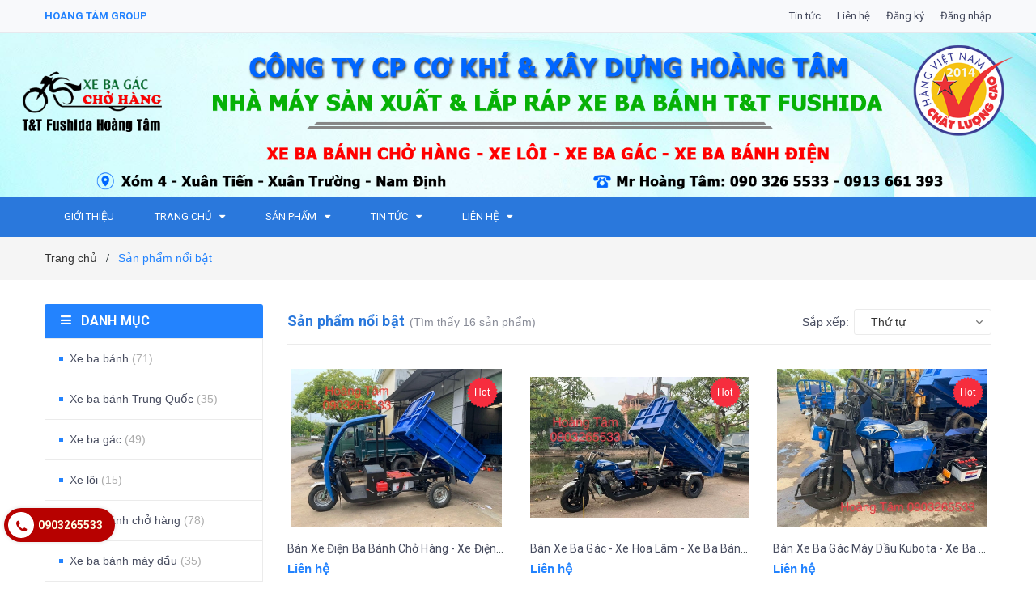

--- FILE ---
content_type: text/html; charset=utf-8
request_url: https://xebagachoangtam.com/san-pham-noi-bat
body_size: 21944
content:
<!DOCTYPE html>
<html lang="vi">
	<head>
		<meta charset="UTF-8" />
		<meta name="viewport" content="width=device-width, initial-scale=1, maximum-scale=1">			
		<title>
			 Sản phẩm nổi bật
		</title>

		<!-- ================= Page description ================== -->
		<meta name="description" content="">
		<!-- ================= Meta ================== -->
		<meta name="keywords" content="Sản phẩm nổi bật, Hoàng Tâm -, xebagachoangtam.com"/>		
		<link rel="canonical" href="https://xebagachoangtam.com/san-pham-noi-bat"/>
		<meta name='revisit-after' content='1 days' />
		<meta name="robots" content="noodp,index,follow" />
		<!-- ================= Favicon ================== -->
		
		<link rel="icon" href="//bizweb.dktcdn.net/100/340/321/themes/699338/assets/favicon.png?1652327830201" type="image/x-icon" />
		
		<!-- ================= Google Fonts ================== -->
		
		
		
		<link href="//fonts.googleapis.com/css?family=Roboto:400,700" rel="stylesheet" type="text/css" media="all" />
		
		
		<link href="https://fonts.googleapis.com/css?family=Yeseva+One&amp;subset=cyrillic,cyrillic-ext,latin-ext,vietnamese" rel="stylesheet">
		<!-- Facebook Open Graph meta tags -->
		

	<meta property="og:type" content="website">
	<meta property="og:title" content="Sản phẩm nổi bật">
	<meta property="og:image" content="https://bizweb.dktcdn.net/100/340/321/themes/699338/assets/logo.png?1652327830201">
	<meta property="og:image:secure_url" content="https://bizweb.dktcdn.net/100/340/321/themes/699338/assets/logo.png?1652327830201">

<meta property="og:description" content="">
<meta property="og:url" content="https://xebagachoangtam.com/san-pham-noi-bat">
<meta property="og:site_name" content="Hoàng Tâm -">		

		<!-- Plugin CSS -->	
		<link rel="stylesheet" href="//cdn.jsdelivr.net/themify-icons/0.1.2/css/themify-icons.css" >
		<link rel="stylesheet" href="https://use.fontawesome.com/releases/v5.0.13/css/all.css" integrity="sha384-DNOHZ68U8hZfKXOrtjWvjxusGo9WQnrNx2sqG0tfsghAvtVlRW3tvkXWZh58N9jp" crossorigin="anonymous">
		<link rel="stylesheet" href="//maxcdn.bootstrapcdn.com/bootstrap/3.3.7/css/bootstrap.min.css" integrity="sha384-BVYiiSIFeK1dGmJRAkycuHAHRg32OmUcww7on3RYdg4Va+PmSTsz/K68vbdEjh4u" crossorigin="anonymous">
		<link rel="stylesheet" href="//maxcdn.bootstrapcdn.com/font-awesome/4.7.0/css/font-awesome.min.css">
		<link href="//bizweb.dktcdn.net/100/340/321/themes/699338/assets/owl.carousel.min.css?1652327830201" rel="stylesheet" type="text/css" media="all" />

		<!-- Build Main CSS -->								
		<link href="//bizweb.dktcdn.net/100/340/321/themes/699338/assets/base.scss.css?1652327830201" rel="stylesheet" type="text/css" media="all" />		
		<link href="//bizweb.dktcdn.net/100/340/321/themes/699338/assets/style.scss.css?1652327830201" rel="stylesheet" type="text/css" media="all" />		
		<link href="//bizweb.dktcdn.net/100/340/321/themes/699338/assets/module.scss.css?1652327830201" rel="stylesheet" type="text/css" media="all" />
		<link href="//bizweb.dktcdn.net/100/340/321/themes/699338/assets/responsive.scss.css?1652327830201" rel="stylesheet" type="text/css" media="all" />

		<!-- Header JS -->	
		<script src="//bizweb.dktcdn.net/100/340/321/themes/699338/assets/jquery-2.2.3.min.js?1652327830201" type="text/javascript"></script>
		<!-- Bizweb javascript customer -->
		

		<!-- Bizweb conter for header -->
		<script>
	var Bizweb = Bizweb || {};
	Bizweb.store = 'xebabanhhoangtam1.mysapo.net';
	Bizweb.id = 340321;
	Bizweb.theme = {"id":699338,"name":"Sunmax","role":"main"};
	Bizweb.template = 'collection';
	if(!Bizweb.fbEventId)  Bizweb.fbEventId = 'xxxxxxxx-xxxx-4xxx-yxxx-xxxxxxxxxxxx'.replace(/[xy]/g, function (c) {
	var r = Math.random() * 16 | 0, v = c == 'x' ? r : (r & 0x3 | 0x8);
				return v.toString(16);
			});		
</script>
<script>
	(function () {
		function asyncLoad() {
			var urls = ["//productreviews.sapoapps.vn/assets/js/productreviews.min.js?store=xebabanhhoangtam1.mysapo.net","https://googleshopping.sapoapps.vn/conversion-tracker/global-tag/4110.js?store=xebabanhhoangtam1.mysapo.net","https://googleshopping.sapoapps.vn/conversion-tracker/event-tag/4110.js?store=xebabanhhoangtam1.mysapo.net","https://google-shopping.sapoapps.vn/conversion-tracker/global-tag/6890.js?store=xebabanhhoangtam1.mysapo.net","https://google-shopping.sapoapps.vn/conversion-tracker/event-tag/6890.js?store=xebabanhhoangtam1.mysapo.net"];
			for (var i = 0; i < urls.length; i++) {
				var s = document.createElement('script');
				s.type = 'text/javascript';
				s.async = true;
				s.src = urls[i];
				var x = document.getElementsByTagName('script')[0];
				x.parentNode.insertBefore(s, x);
			}
		};
		window.attachEvent ? window.attachEvent('onload', asyncLoad) : window.addEventListener('load', asyncLoad, false);
	})();
</script>


<script>
	window.BizwebAnalytics = window.BizwebAnalytics || {};
	window.BizwebAnalytics.meta = window.BizwebAnalytics.meta || {};
	window.BizwebAnalytics.meta.currency = 'VND';
	window.BizwebAnalytics.tracking_url = '/s';

	var meta = {};
	
	
	for (var attr in meta) {
	window.BizwebAnalytics.meta[attr] = meta[attr];
	}
</script>

	
		<script src="/dist/js/stats.min.js?v=96f2ff2"></script>
	



<!-- Global site tag (gtag.js) - Google Analytics -->
<script async src="https://www.googletagmanager.com/gtag/js?id=G-41G8X23677"></script>
<script>
  window.dataLayer = window.dataLayer || [];
  function gtag(){dataLayer.push(arguments);}
  gtag('js', new Date());

  gtag('config', 'G-41G8X23677');
<script>

	window.enabled_enhanced_ecommerce = false;

</script>






<script>
	var eventsListenerScript = document.createElement('script');
	eventsListenerScript.async = true;
	
	eventsListenerScript.src = "/dist/js/store_events_listener.min.js?v=1b795e9";
	
	document.getElementsByTagName('head')[0].appendChild(eventsListenerScript);
</script>





				
		<link href="//bizweb.dktcdn.net/100/340/321/themes/699338/assets/iwish.css?1652327830201" rel="stylesheet" type="text/css" media="all" />
		<script>var ProductReviewsAppUtil=ProductReviewsAppUtil || {};</script>
	</head>
	<body>
		<div class="hidden-md hidden-lg opacity_menu"></div>
		<div class="opacity_filter"></div>
		<!-- Main content -->
		<!-- Menu mobile -->
<div id="mySidenav" class="sidenav menu_mobile hidden-md hidden-lg">
	<div class="top_menu_mobile">
		<span class="close_menu">
		</span>
	</div>
	<div class="content_memu_mb">
		<div class="link_list_mobile">

			<ul class="ct-mobile hidden">
				

			</ul>
			<ul class="ct-mobile">
				
				<li class="level0 level-top parent level_ico">
					<a href="/gioi-thieu">Giới thiệu</a>
					
				</li>
				
				<li class="level0 level-top parent level_ico">
					<a href="/">Trang chủ</a>
					
					<i class="ti-plus hide_close"></i>
					<ul class="level0 sub-menu" style="display:none;">
						
					</ul>
					
				</li>
				
				<li class="level0 level-top parent level_ico">
					<a href="/collections/all">Sản phẩm</a>
					
					<i class="ti-plus hide_close"></i>
					<ul class="level0 sub-menu" style="display:none;">
						
						<li class="level1">
							<a href="/xe-ba-banh"><span>Xe ba bánh</span></a>
							
						</li>
						
						<li class="level1">
							<a href="/xe-ba-gac-cho-hang"><span>Xe ba bánh Trung Quốc</span></a>
							
						</li>
						
						<li class="level1">
							<a href="/xe-ba-gac"><span>Xe ba gác</span></a>
							
						</li>
						
						<li class="level1">
							<a href="/xe-loi"><span>Xe lôi</span></a>
							
						</li>
						
						<li class="level1">
							<a href="/xe-ba-banh-cho-hang"><span>Xe ba bánh chở hàng</span></a>
							
						</li>
						
						<li class="level1">
							<a href="/xe-ba-banh-may-dau"><span>Xe ba bánh máy dầu</span></a>
							
						</li>
						
						<li class="level1">
							<a href="/xe-cong-nong"><span>Xe công nông</span></a>
							
						</li>
						
						<li class="level1">
							<a href="/xe-dau-ngang-bon-banh"><span>Xe đầu ngang bốn bánh</span></a>
							
						</li>
						
						<li class="level1">
							<a href="/xe-ba-banh-dien"><span>Xe ba bánh điện</span></a>
							
						</li>
						
						<li class="level1">
							<a href="/xe-cho-hoc-sinh"><span>Xe chở học sinh</span></a>
							
						</li>
						
						<li class="level1">
							<a href="/xe-moi-truong"><span>Xe môi trường</span></a>
							
						</li>
						
						<li class="level1">
							<a href="/xe-ba-banh-kubota-nhat"><span>Xe ba bánh Kubota Nhật</span></a>
							
						</li>
						
						<li class="level1">
							<a href="/xe-thuong-binh-3-banh-cho-hang"><span>Xe thương binh chở hàng</span></a>
							
						</li>
						
						<li class="level1">
							<a href="/xe-ba-gac-nam-dinh"><span>Xe ba gác Nam Định</span></a>
							
						</li>
						
						<li class="level1">
							<a href="/xe-ba-banh-nam-dinh"><span>Xe hoa lâm</span></a>
							
						</li>
						
						<li class="level1">
							<a href="/xe-lam"><span>Xe lam</span></a>
							
						</li>
						
						<li class="level1">
							<a href="/phu-tung-xe-ba-banh"><span>Phụ tùng xe ba bánh</span></a>
							
						</li>
						
						<li class="level1">
							<a href="/xe-ba-banh-dien-2"><span>Xe ba bánh điện</span></a>
							
						</li>
						
						<li class="level1">
							<a href="/xe-ba-gac-gan-cau"><span>Xe ba gác gắn cẩu</span></a>
							
						</li>
						
						<li class="level1">
							<a href="/xe-ba-banh-cau-may-dau"><span>Xe ba bánh cẩu máy dầu</span></a>
							
						</li>
						
						<li class="level1">
							<a href="/xe-cau-gan-ba-gac"><span>Xe Cẩu Gắn Ba Gác</span></a>
							
						</li>
						
						<li class="level1">
							<a href="/xe-cau-may-dau-kubota"><span>Xe Cẩu Máy Dầu Kubota</span></a>
							
						</li>
						
						<li class="level1">
							<a href="/xe-cau"><span>Xe Cẩu</span></a>
							
						</li>
						
						<li class="level1">
							<a href="/xe-tron-be-tong"><span>Xe Trộn Bê Tông</span></a>
							
						</li>
						
					</ul>
					
				</li>
				
				<li class="level0 level-top parent level_ico">
					<a href="/tin-tuc">Tin tức</a>
					
					<i class="ti-plus hide_close"></i>
					<ul class="level0 sub-menu" style="display:none;">
						
						<li class="level1">
							<a href="/ban-xe-ba-banh-cho-hang"><span>Bán xe ba bánh chở hàng</span></a>
							
						</li>
						
						<li class="level1">
							<a href="/ban-xe-ba-gac-cho-hang"><span>Bán xe ba gác chở hàng</span></a>
							
						</li>
						
					</ul>
					
				</li>
				
				<li class="level0 level-top parent level_ico">
					<a href="/lien-he">Liên hệ</a>
					
					<i class="ti-plus hide_close"></i>
					<ul class="level0 sub-menu" style="display:none;">
						
						<li class="level1">
							<a href="/lien-he"><span>Liên hệ</span></a>
							
							<i class="ti-plus hide_close"></i>
							<ul class="level1 sub-menu" style="display:none;">
								
								<li class="level2">
									<a href="/lien-he"><span>Liên hệ</span></a>
								</li>
								
							</ul>
							
						</li>
						
					</ul>
					
				</li>
				
			</ul>
		</div>
	</div>

</div>
<!-- End -->
<header class="header">	
	<div class="topbar">
	<div class="container">
		<div class="row">
			<div class="col-md-6 col-sm-6 col-xs-12">
				<ul class="list-inline topbar_left hidden-sm hidden-xs">
					<li>
						<a class="welcome_text">Hoàng Tâm Group</a>
					</li>
				</ul>       
			</div>

			<div class="col-md-6 col-sm-6 d-list col-xs-12 a-right topbar_right">
				<div class="list-inline a-center f-right">
					<ul>
						<li>
							<a href="/tin-tuc" title="Tin tức" class="account_a">
								Tin tức
							</a>
							
						</li>
						<li>
							<a href="/lien-he" title="Liên hệ" class="account_a">
								Liên hệ
							</a>
						</li>
						
						<li>
							<a href="/account/register" title="Đăng ký" class="account_a">
								<span>Đăng ký</span>
							</a>
						</li>
						<li>
							<a href="/account/login" title="Đăng nhập" class="account_a">
								<span>Đăng nhập</span>
							</a>
						</li>
						
						
					</ul>
				</div>


			</div>
		</div>
	</div>
</div>

	
	<div class="banner hidden-xs hidden-sm">
		<a href="/"><img src="//bizweb.dktcdn.net/100/340/321/themes/699338/assets/banner.jpg?1652327830201" /></a>
	</div>

	<div class="mid-header mh hidden-xs hidden-sm">
		<div class="content_header">
			<div class="header-main">
				<div class="header-right">
					<div class="header-acount">
						<div class="top-cart-contain f-right hidden-lg hidden-md">
							<div class="mini-cart text-xs-center">
								<div class="heading-cart">
									<a class="bg_cart" href="/cart" title="Giỏ hàng">
										<img alt="Giỏ hàng" src="//bizweb.dktcdn.net/thumb/icon/100/340/321/themes/699338/assets/icon_hovercart.png?1652327830201"/>													
										<span class="text-giohang hidden-xs">Giỏ hàng:</span>
										(<span class="count_item count_item_pr">0</span>)
									</a>
								</div>	
								<div class="top-cart-content">					
									<ul id="cart-sidebar" class="mini-products-list count_li">
										<li class="list-item">
											<ul></ul>
										</li>
										<li class="action">
											<ul>
												<li class="li-fix-1">
													<div class="top-subtotal">
														Tổng tiền thanh toán: 
														<span class="price"></span>
													</div>
												</li>
												<li class="li-fix-2" style="">
													<div class="actions">
														<a href="/cart" class="btn btn-primary" title="Giỏ hàng">
															<span>Giỏ hàng</span>
														</a>
														<a href="/checkout" class="btn btn-checkout btn-gray" title="Thanh toán">
															<span>Thanh toán</span>
														</a>
													</div>
												</li>
											</ul>
										</li>
									</ul>
								</div>
							</div>
						</div>
					</div>
				</div>
			</div>
		</div>
	</div>
	

	<div class="mid-header hidden-md hidden-lg">
		<div class="container">
			<div class="row">
				<div class="content_header">
					<div class="header-main">
						<div class="menu-bar-h nav-mobile-button hidden-md hidden-lg">
							<a href="#nav-mobile"><img src="//bizweb.dktcdn.net/100/340/321/themes/699338/assets/i_menubar2.png?1652327830201" alt="menu bar" /></a>
						</div>
						<div class="col-lg-3 col-md-3">
							<div class="logo">

								
								<a href="/" class="logo-wrapper ">					
									<img src="//bizweb.dktcdn.net/100/340/321/themes/699338/assets/logo.png?1652327830201" alt="logo ">					
								</a>
								
							</div>
						</div>
						<div class="col-lg-6 col-md-6">
							<div class="header-left">
								

<div class="header_search header_searchs hidden-xs hidden-sm">
	<form class="input-group search-bar" action="/search" method="get" role="search">
		<div class="collection-selector">
			<div class="search_text">Tất cả</div>
			<div id="search_info" class="list_search" style="display: none;">
				  
				<div class="search_item" data-coll-id="3229827">Xe Ba Gác Máy Dầu Kubo...</div>
				  
				<div class="search_item" data-coll-id="2956697">Xe Chở Rác 3 Bánh</div>
				  
				<div class="search_item" data-coll-id="2883802">Xe Trộn Bê Tông Bồn U</div>
				  
				<div class="search_item" data-coll-id="2882927">Xe Cẩu Gắn Ba Gác</div>
				  
				<div class="search_item" data-coll-id="2882920">Xe Cẩu Máy Dầu Kubota</div>
				  
				<div class="search_item" data-coll-id="2882913">Xe Cẩu</div>
				  
				<div class="search_item" data-coll-id="2811800">Xe Máy Dầu 4 Bánh</div>
				  
				<div class="search_item" data-coll-id="2517533">Xe Ba Bánh Gắn Cẩu Máy...</div>
				  
				<div class="search_item" data-coll-id="2517532">Xe Ba Gác Gắn Cẩu</div>
				  
				<div class="search_item" data-coll-id="2020449">Xe Ba Bánh Điện Chở Hàng</div>
				  
				<div class="search_item" data-coll-id="2019310">Phụ Tùng Xe Ba Gác Chở...</div>
				  
				<div class="search_item" data-coll-id="2019293">Xe Môi Trường</div>
				  
				<div class="search_item" data-coll-id="2019282">Xe Ba Bánh Máy Dầu KuB...</div>
				  
				<div class="search_item" data-coll-id="2019281">Xe Thương Binh Ba Bánh...</div>
				  
				<div class="search_item" data-coll-id="2019280">Xe Ba Gác Nam Định</div>
				  
				<div class="search_item" data-coll-id="2019279">Xe Hoa Lâm</div>
				  
				<div class="search_item" data-coll-id="2019278">Xe Lam</div>
				  
				<div class="search_item" data-coll-id="1779448">Xe Ba Bánh Chở Học Sinh</div>
				  
				<div class="search_item" data-coll-id="1779447">Xe Điện 3 Bánh Chở Hàng</div>
				  
				<div class="search_item" data-coll-id="1779446">Xe Đầu Ngang 4 Bánh</div>
				  
				<div class="search_item" data-coll-id="1779445">Xe Công Nông</div>
				  
				<div class="search_item" data-coll-id="1779444">Xe Ba Bánh Máy Dầu</div>
				  
				<div class="search_item" data-coll-id="1779443">Xe Ba Bánh Chở Hàng</div>
				  
				<div class="search_item" data-coll-id="1779442">Xe Lôi</div>
				  
				<div class="search_item" data-coll-id="1779441">Xe Ba Gác</div>
				  
				<div class="search_item" data-coll-id="1779440">Xe Ba Gác Chở Hàng</div>
				  
				<div class="search_item" data-coll-id="1779439">Xe Ba Bánh</div>
				  
				<div class="search_item" data-coll-id="1771857">Sản phẩm mới</div>
				  
				<div class="search_item" data-coll-id="1771856">Trang chủ</div>
				  
				<div class="search_item" data-coll-id="1771855">Sản phẩm khuyến mãi</div>
				  
				<div class="search_item" data-coll-id="1771854">Sản phẩm nổi bật</div>
				
				<div class="liner_search"></div>
				<div class="search_item active" data-coll-id="0">Tất cả</div>
			</div>
		</div>
		<input type="search" name="query" value="" placeholder="Bạn muốn tìm gì... " class="input-group-field st-default-search-input search-text" autocomplete="off">
		<span class="input-group-btn">
			<button class="btn icon-fallback-text">
				<span class="fa fa-search" ></span> 
			</button>
		</span>
	</form>
</div> 
							</div>
						</div>
						<div class="col-lg-3 col-md-3">
							<div class="header-right">
								<div class="header-acount hidden-lg-down">
									<div class="wishlist_header hidden-xs hidden-sm">
										
										<div class="img_hotline"><img alt="Wishlist" src="//bizweb.dktcdn.net/thumb/icon/100/340/321/themes/699338/assets/icon_phone.png?1652327830201"/></div>

										<span class="text_hotline">Hotline:</span> <a class="hai01" href="tel:0903265533">0903265533</a>
										
										
									</div>
									<div class="top-cart-contain f-right hidden-xs hidden-sm visible-md visible-lg">
										<div class="mini-cart text-xs-center">
											<div class="heading-cart">
												<a class="bg_cart" href="/cart" title="Giỏ hàng">
													<img alt="Giỏ hàng" src="//bizweb.dktcdn.net/thumb/icon/100/340/321/themes/699338/assets/icon_hovercart.png?1652327830201"/>													
													<span class="text-giohang hidden-xs">Giỏ hàng:</span>
													(<span class="count_item count_item_pr">0</span>)
												</a>
											</div>	
											<div class="top-cart-content">					
												<ul id="cart-sidebar" class="mini-products-list count_li">
													<li class="list-item">
														<ul></ul>
													</li>
													<li class="action">
														<ul>
															<li class="li-fix-1">
																<div class="top-subtotal">
																	Tổng tiền thanh toán: 
																	<span class="price"></span>
																</div>
															</li>
															<li class="li-fix-2" style="">
																<div class="actions">
																	<a href="/cart" class="btn btn-primary" title="Giỏ hàng">
																		<span>Giỏ hàng</span>
																	</a>
																	<a href="/checkout" class="btn btn-checkout btn-gray" title="Thanh toán">
																		<span>Thanh toán</span>
																	</a>
																</div>
															</li>
														</ul>
													</li>
												</ul>
											</div>
										</div>
									</div>
									<div class="top-cart-contain f-right hidden-lg hidden-md visible-xs visible-sm">
										<div class="mini-cart text-xs-center">
											<div class="heading-cart-mobi">
												<a class="bg_cart" href="/cart" title="Giỏ hàng">
													<img alt="Giỏ hàng" src="//bizweb.dktcdn.net/thumb/icon/100/340/321/themes/699338/assets/icon_cart_mobi.png?1652327830201"/>
													<span class="count_item count_item_pr"></span>
												</a>
											</div>	
										</div>
									</div>
								</div>
							</div>
						</div>
					</div>
					<div class="header_search_ col-lg-12 col-md-12 col-sm-12 col-xs-12 hidden-lg hidden-md">
						<div class="search_full">
							<form action="/search" method="get" class="input-group search-bar" role="search">
								<input type="hidden" name="type" value="product">

								<input type="search" name="query" value="" placeholder="Tìm kiếm sản phẩm..." class="input-group-field">
								<span class="input-group-btn">
									<button type="submit" class="btn icon-fallback-text">
										<span class="fa fa-search" ></span>      
									</button>
								</span>
							</form>
						</div>
					</div>	
				</div>
			</div>
		</div>
	</div>

	<div class="bg-header-nav hidden-xs hidden-sm">
	<div class="container relative">
		<div class= "row row-noGutter-2">
			<nav class="header-nav">
				<ul class="item_big">
					
					
					
					<li class="nav-item ">				
						<a class="a-img" href="/gioi-thieu"><span>Giới thiệu</span></a>
					</li>
					
					
					
					
					
					<li class="nav-item ">
						<a class="a-img" href="/"><span>Trang chủ</span><i class="fa fa-caret-down"></i></a>
						<ul class="item_small hidden-sm hidden-xs">
							
						</ul>
					</li>

					
					
					
					
					
					<li class="nav-item ">
						<a class="a-img" href="/collections/all"><span>Sản phẩm</span><i class="fa fa-caret-down"></i></a>
						<ul class="item_small hidden-sm hidden-xs">
							
							<li>
								<a href="/xe-ba-banh" title="">Xe ba bánh </a>
								
							</li>
							
							<li>
								<a href="/xe-ba-gac-cho-hang" title="">Xe ba bánh Trung Quốc </a>
								
							</li>
							
							<li>
								<a href="/xe-ba-gac" title="">Xe ba gác </a>
								
							</li>
							
							<li>
								<a href="/xe-loi" title="">Xe lôi </a>
								
							</li>
							
							<li>
								<a href="/xe-ba-banh-cho-hang" title="">Xe ba bánh chở hàng </a>
								
							</li>
							
							<li>
								<a href="/xe-ba-banh-may-dau" title="">Xe ba bánh máy dầu </a>
								
							</li>
							
							<li>
								<a href="/xe-cong-nong" title="">Xe công nông </a>
								
							</li>
							
							<li>
								<a href="/xe-dau-ngang-bon-banh" title="">Xe đầu ngang bốn bánh </a>
								
							</li>
							
							<li>
								<a href="/xe-ba-banh-dien" title="">Xe ba bánh điện </a>
								
							</li>
							
							<li>
								<a href="/xe-cho-hoc-sinh" title="">Xe chở học sinh </a>
								
							</li>
							
							<li>
								<a href="/xe-moi-truong" title="">Xe môi trường </a>
								
							</li>
							
							<li>
								<a href="/xe-ba-banh-kubota-nhat" title="">Xe ba bánh Kubota Nhật </a>
								
							</li>
							
							<li>
								<a href="/xe-thuong-binh-3-banh-cho-hang" title="">Xe thương binh chở hàng </a>
								
							</li>
							
							<li>
								<a href="/xe-ba-gac-nam-dinh" title="">Xe ba gác Nam Định </a>
								
							</li>
							
							<li>
								<a href="/xe-ba-banh-nam-dinh" title="">Xe hoa lâm </a>
								
							</li>
							
							<li>
								<a href="/xe-lam" title="">Xe lam </a>
								
							</li>
							
							<li>
								<a href="/phu-tung-xe-ba-banh" title="">Phụ tùng xe ba bánh </a>
								
							</li>
							
							<li>
								<a href="/xe-ba-banh-dien-2" title="">Xe ba bánh điện </a>
								
							</li>
							
							<li>
								<a href="/xe-ba-gac-gan-cau" title="">Xe ba gác gắn cẩu </a>
								
							</li>
							
							<li>
								<a href="/xe-ba-banh-cau-may-dau" title="">Xe ba bánh cẩu máy dầu </a>
								
							</li>
							
							<li>
								<a href="/xe-cau-gan-ba-gac" title="">Xe Cẩu Gắn Ba Gác </a>
								
							</li>
							
							<li>
								<a href="/xe-cau-may-dau-kubota" title="">Xe Cẩu Máy Dầu Kubota </a>
								
							</li>
							
							<li>
								<a href="/xe-cau" title="">Xe Cẩu </a>
								
							</li>
							
							<li>
								<a href="/xe-tron-be-tong" title="">Xe Trộn Bê Tông </a>
								
							</li>
							
						</ul>
					</li>

					
					
					
					
					
					<li class="nav-item ">
						<a class="a-img" href="/tin-tuc"><span>Tin tức</span><i class="fa fa-caret-down"></i></a>
						<ul class="item_small hidden-sm hidden-xs">
							
							<li>
								<a href="/ban-xe-ba-banh-cho-hang" title="">Bán xe ba bánh chở hàng </a>
								
							</li>
							
							<li>
								<a href="/ban-xe-ba-gac-cho-hang" title="">Bán xe ba gác chở hàng </a>
								
							</li>
							
						</ul>
					</li>

					
					
					
					
					
					<li class="nav-item ">
						<a class="a-img" href="/lien-he"><span>Liên hệ</span><i class="fa fa-caret-down"></i></a>
						<ul class="item_small hidden-sm hidden-xs">
							
							<li>
								<a href="/lien-he" title="">Liên hệ <i class="fa fa-caret-right"></i></a>
								
								<ul>
									
									<li>
										<a href="/lien-he" title="">Liên hệ</a>
									</li>
									
								</ul>
								
							</li>
							
						</ul>
					</li>

					
					
				</ul>
			</nav>
		</div>
	</div>
</div>
</header>

		<section class="bread-crumb">
	<div class="container">
		<div class="row">
			<div class="col-xs-12">
				<ul class="breadcrumb" itemscope itemtype="http://data-vocabulary.org/Breadcrumb">					
					<li class="home">
						<a itemprop="url" href="/" ><span itemprop="title">Trang chủ</span></a>						
						<span><i class="fa">/</i></span>
					</li>
					
					
					<li><strong ><span itemprop="title"> Sản phẩm nổi bật</strong></li>
						
					
				</ul>
			</div>
		</div>
	</div>
</section>  

<div class="container">
	<div class="row">					
		<section class="main_container collection margin-bottom-30 col-md-9 col-lg-9 col-lg-push-3 col-md-push-3">
			<div class="text-sm-left">			
				
				<div class="tt hidden-xs">
				<h1 class="title-head margin-top-0">Sản phẩm nổi bật</h1>
					
					
					<span class="hidden-sm hidden-xs">
						(Tìm thấy 16 sản phẩm)</span>
						
					</div>
				</div>		
				<div class="category-products products">
					
					<div class="sortPagiBar">
	<div class="srt">
		<div class="wr_sort col-sm-12">
			<div class="text-sm-right">
				<div id="sort-by" class="sorby_xxx">
					<label class="left hidden-xs">Sắp xếp: </label>
					<ul>
						<li><span>Thứ tự</span>
							<ul>                    
								<li><a href="javascript:;" onclick="sortby('default')">Mặc định</a></li>								
								<li><a href="javascript:;" onclick="sortby('alpha-asc')">A &rarr; Z</a></li>
								<li><a href="javascript:;" onclick="sortby('alpha-desc')">Z &rarr; A</a></li>
								<li><a href="javascript:;" onclick="sortby('price-asc')">Giá tăng dần</a></li>
								<li><a href="javascript:;" onclick="sortby('price-desc')">Giá giảm dần</a></li>
								<li><a href="javascript:;" onclick="sortby('created-desc')">Hàng mới nhất</a></li>
								<li><a href="javascript:;" onclick="sortby('created-asc')">Hàng cũ nhất</a></li>
							</ul>
						</li>
					</ul>
				</div>
			</div>
		</div>
	</div>
</div>
					
					
					
					<section class="products-view products-view-grid collection_reponsive">
	<div class="row">
		
		
		
		
		
		
		 
		
		
		
		
		<div class="col-xs-6 col-sm-4 col-md-4 col-lg-4">
			<div class="product-col">
				




 






















































<div class="product-box">															
	<div class="product-thumbnail">
		
		
		<div class="sale-flash hot">Hot</div>
		
		

		<a class="image_link display_flex" href="/ban-xe-dien-ba-banh-cho-hang-xe-dien-ba-banh-xe-ba-banh-dien-hoang-tam" title="Bán Xe Điện Ba Bánh Chở Hàng - Xe Điện Ba Bánh - Xe Ba Bánh Điện Hoàng Tâm">
			<img src="//bizweb.dktcdn.net/100/340/321/themes/699338/assets/product-1.png?1652327830201"  data-lazyload="//bizweb.dktcdn.net/thumb/large/100/340/321/products/img-0597-compressed-jpeg.jpg?v=1724310952223" alt="Bán Xe Điện Ba Bánh Chở Hàng - Xe Điện Ba Bánh - Xe Ba Bánh Điện Hoàng Tâm">
		</a>
		
		<div class="summary_grid hidden-xs hidden-sm hidden-md" onclick="window.location.href='/ban-xe-dien-ba-banh-cho-hang-xe-dien-ba-banh-xe-ba-banh-dien-hoang-tam';">
			<div class="rte description">
				
				Bán XE BA GÁC ĐIỆN CHỞ HÀNG chuyên sản xuất các loại :
👉 Xe điện chở hàng.
👉 Xe điện chở vật Liệu xây dựng.
👉 xe điện chở ván gỗ.
👉 X...
								
			</div>
		</div>
		<div class="product-action-grid clearfix">
			<form action="/cart/add" method="post" class="variants form-nut-grid" data-id="product-actions-37045148" enctype="multipart/form-data">
				<div>
					
					
					
					<a title="Xem nhanh" href="/ban-xe-dien-ba-banh-cho-hang-xe-dien-ba-banh-xe-ba-banh-dien-hoang-tam" data-handle="ban-xe-dien-ba-banh-cho-hang-xe-dien-ba-banh-xe-ba-banh-dien-hoang-tam" class="button_wh_40 btn_view right-to quick-view">
						Xem nhanh
					</a>
					
					

				</div>
			</form>
		</div>
	</div>
	<div class="product-info effect a-left">
		
		<div class="info_hhh">
			<h3 class="product-name product-name-hover"><a href="/ban-xe-dien-ba-banh-cho-hang-xe-dien-ba-banh-xe-ba-banh-dien-hoang-tam" title="Bán Xe Điện Ba Bánh Chở Hàng - Xe Điện Ba Bánh - Xe Ba Bánh Điện Hoàng Tâm">Bán Xe Điện Ba Bánh Chở Hàng - Xe Điện Ba Bánh - Xe Ba Bánh Điện Hoàng Tâm</a></h3>
			
			<div class="price-box clearfix">
				<span class="price product-price">Liên hệ</span>
			</div>

			
			<div class="reviews-product-grid">
				<div class="bizweb-product-reviews-badge" data-id="37045148"></div>
			</div>
		</div>

	</div>

</div>			
			</div>
		</div>
		
		
		
		
		 
		
		
		
		
		<div class="col-xs-6 col-sm-4 col-md-4 col-lg-4">
			<div class="product-col">
				



 



























































<div class="product-box">															
	<div class="product-thumbnail">
		
		
		<div class="sale-flash hot">Hot</div>
		
		

		<a class="image_link display_flex" href="/ban-xe-ba-gac-xe-hoa" title="Bán Xe Ba Gác - Xe Hoa Lâm - Xe Ba Bánh Chở Hàng Hòng Tâm">
			<img src="//bizweb.dktcdn.net/100/340/321/themes/699338/assets/product-1.png?1652327830201"  data-lazyload="//bizweb.dktcdn.net/thumb/large/100/340/321/products/833717f6-993b-4021-af1f-e59a0e43c5a1-jpeg.jpg?v=1670253463473" alt="Bán Xe Ba Gác - Xe Hoa Lâm - Xe Ba Bánh Chở Hàng Hòng Tâm">
		</a>
		
		<div class="summary_grid hidden-xs hidden-sm hidden-md" onclick="window.location.href='/ban-xe-ba-gac-xe-hoa';">
			<div class="rte description">
				
				Thông tin sản phẩm đang cập nhật
								
			</div>
		</div>
		<div class="product-action-grid clearfix">
			<form action="/cart/add" method="post" class="variants form-nut-grid" data-id="product-actions-28781726" enctype="multipart/form-data">
				<div>
					
					<!--<button disabled="disabled" class="btn-cart button_wh_40  left-to" title="Hết hàng"><i class="icon-settings icons"></i></button>-->
					
					
					<a title="Xem nhanh" href="/ban-xe-ba-gac-xe-hoa" data-handle="ban-xe-ba-gac-xe-hoa" class="button_wh_40 btn_view right-to quick-view">
						Xem nhanh
					</a>
					
					

				</div>
			</form>
		</div>
	</div>
	<div class="product-info effect a-left">
		
		<div class="info_hhh">
			<h3 class="product-name product-name-hover"><a href="/ban-xe-ba-gac-xe-hoa" title="Bán Xe Ba Gác - Xe Hoa Lâm - Xe Ba Bánh Chở Hàng Hòng Tâm">Bán Xe Ba Gác - Xe Hoa Lâm - Xe Ba Bánh Chở Hàng Hòng Tâm</a></h3>
			
			<div class="price-box clearfix">
				<span class="price product-price">Liên hệ</span>
			</div>

			
			<div class="reviews-product-grid">
				<div class="bizweb-product-reviews-badge" data-id="28781726"></div>
			</div>
		</div>

	</div>

</div>			
			</div>
		</div>
		
		
		
		
		
		
		 
		
		
		
		
		<div class="col-xs-6 col-sm-4 col-md-4 col-lg-4">
			<div class="product-col">
				




 

















































<div class="product-box">															
	<div class="product-thumbnail">
		
		
		<div class="sale-flash hot">Hot</div>
		
		

		<a class="image_link display_flex" href="/ban-xe-ba-gac-may-dau-kubota-xe-ba-gac-hong-tam" title="Bán Xe Ba Gác Máy Dầu Kubota - Xe Ba Gác Hòng Tâm">
			<img src="//bizweb.dktcdn.net/100/340/321/themes/699338/assets/product-1.png?1652327830201"  data-lazyload="//bizweb.dktcdn.net/thumb/large/100/340/321/products/8561ee0b-1f1a-4271-88a6-710c9fcc8be9-jpeg.jpg?v=1670251742510" alt="Bán Xe Ba Gác Máy Dầu Kubota - Xe Ba Gác Hòng Tâm">
		</a>
		
		<div class="summary_grid hidden-xs hidden-sm hidden-md" onclick="window.location.href='/ban-xe-ba-gac-may-dau-kubota-xe-ba-gac-hong-tam';">
			<div class="rte description">
				
				Thông tin sản phẩm đang cập nhật
								
			</div>
		</div>
		<div class="product-action-grid clearfix">
			<form action="/cart/add" method="post" class="variants form-nut-grid" data-id="product-actions-28781585" enctype="multipart/form-data">
				<div>
					
					
					
					<a title="Xem nhanh" href="/ban-xe-ba-gac-may-dau-kubota-xe-ba-gac-hong-tam" data-handle="ban-xe-ba-gac-may-dau-kubota-xe-ba-gac-hong-tam" class="button_wh_40 btn_view right-to quick-view">
						Xem nhanh
					</a>
					
					

				</div>
			</form>
		</div>
	</div>
	<div class="product-info effect a-left">
		
		<div class="info_hhh">
			<h3 class="product-name product-name-hover"><a href="/ban-xe-ba-gac-may-dau-kubota-xe-ba-gac-hong-tam" title="Bán Xe Ba Gác Máy Dầu Kubota - Xe Ba Gác Hòng Tâm">Bán Xe Ba Gác Máy Dầu Kubota - Xe Ba Gác Hòng Tâm</a></h3>
			
			<div class="price-box clearfix">
				<span class="price product-price">Liên hệ</span>
			</div>

			
			<div class="reviews-product-grid">
				<div class="bizweb-product-reviews-badge" data-id="28781585"></div>
			</div>
		</div>

	</div>

</div>			
			</div>
		</div>
		
		
		
		
		
		
		 
		
		
		
		
		<div class="col-xs-6 col-sm-4 col-md-4 col-lg-4">
			<div class="product-col">
				




 


























































<div class="product-box">															
	<div class="product-thumbnail">
		
		<div class="sale-flash new">Mới</div>
		

		<a class="image_link display_flex" href="/xe-tron-be-tong-hoang-tam" title="Xe Trộn Bê Tông U - Xe Bê Tông - Xe Trộn Cối - Xe Trộn Bê Tông Bồn Nhót Hoàng Tâm">
			<img src="//bizweb.dktcdn.net/100/340/321/themes/699338/assets/product-1.png?1652327830201"  data-lazyload="//bizweb.dktcdn.net/thumb/large/100/340/321/products/cfb9f1f8-7745-4bb5-81b3-b988535c511e-jpeg.jpg?v=1653559442337" alt="Xe Trộn Bê Tông U - Xe Bê Tông - Xe Trộn Cối - Xe Trộn Bê Tông Bồn Nhót Hoàng Tâm">
		</a>
		
		<div class="summary_grid hidden-xs hidden-sm hidden-md" onclick="window.location.href='/xe-tron-be-tong-hoang-tam';">
			<div class="rte description">
				
				Xe trộn bê tông bồn U – Xe trộn bê tông cối -&nbsp; xe trộn bê tông bồn nhót
Giải pháp thông minh cho công trình xây dựng
Sự xuất hiện củ...
								
			</div>
		</div>
		<div class="product-action-grid clearfix">
			<form action="/cart/add" method="post" class="variants form-nut-grid" data-id="product-actions-26226124" enctype="multipart/form-data">
				<div>
					
					
					
					<a title="Xem nhanh" href="/xe-tron-be-tong-hoang-tam" data-handle="xe-tron-be-tong-hoang-tam" class="button_wh_40 btn_view right-to quick-view">
						Xem nhanh
					</a>
					
					

				</div>
			</form>
		</div>
	</div>
	<div class="product-info effect a-left">
		
		<div class="info_hhh">
			<h3 class="product-name product-name-hover"><a href="/xe-tron-be-tong-hoang-tam" title="Xe Trộn Bê Tông U - Xe Bê Tông - Xe Trộn Cối - Xe Trộn Bê Tông Bồn Nhót Hoàng Tâm">Xe Trộn Bê Tông U - Xe Bê Tông - Xe Trộn Cối - Xe Trộn Bê Tông Bồn Nhót Hoàng Tâm</a></h3>
			
			<div class="price-box clearfix">
				<span class="price product-price">Liên hệ</span>
			</div>

			
			<div class="reviews-product-grid">
				<div class="bizweb-product-reviews-badge" data-id="26226124"></div>
			</div>
		</div>

	</div>

</div>			
			</div>
		</div>
		
		
		
		
		
		
		 
		
		
		
		
		<div class="col-xs-6 col-sm-4 col-md-4 col-lg-4">
			<div class="product-col">
				




 



























































<div class="product-box">															
	<div class="product-thumbnail">
		
		
		<div class="sale-flash hot">Hot</div>
		
		

		<a class="image_link display_flex" href="/xe-cau-may-dau-kubota-nhat-hoang-tam" title="Xe Cẩu Máy Dầu Kubota Nhật Hoàng Tâm Chất Lượng Hàng Đầu Việt Nam">
			<img src="//bizweb.dktcdn.net/100/340/321/themes/699338/assets/product-1.png?1652327830201"  data-lazyload="//bizweb.dktcdn.net/thumb/large/100/340/321/products/f7ff1a84-79ae-4a3d-b863-42f880a5239d-jpeg.jpg?v=1653470894437" alt="Xe Cẩu Máy Dầu Kubota Nhật Hoàng Tâm Chất Lượng Hàng Đầu Việt Nam">
		</a>
		
		<div class="summary_grid hidden-xs hidden-sm hidden-md" onclick="window.location.href='/xe-cau-may-dau-kubota-nhat-hoang-tam';">
			<div class="rte description">
				
				Xe&nbsp;cẩu&nbsp; máy dầu Kubota Nhật Hoàng Tâm&nbsp;là dòng xe được&nbsp;sử dụng&nbsp;phổ biến trên thị trường hiện nay. Mẫu xe này được...
								
			</div>
		</div>
		<div class="product-action-grid clearfix">
			<form action="/cart/add" method="post" class="variants form-nut-grid" data-id="product-actions-26215329" enctype="multipart/form-data">
				<div>
					
					
					
					<a title="Xem nhanh" href="/xe-cau-may-dau-kubota-nhat-hoang-tam" data-handle="xe-cau-may-dau-kubota-nhat-hoang-tam" class="button_wh_40 btn_view right-to quick-view">
						Xem nhanh
					</a>
					
					

				</div>
			</form>
		</div>
	</div>
	<div class="product-info effect a-left">
		
		<div class="info_hhh">
			<h3 class="product-name product-name-hover"><a href="/xe-cau-may-dau-kubota-nhat-hoang-tam" title="Xe Cẩu Máy Dầu Kubota Nhật Hoàng Tâm Chất Lượng Hàng Đầu Việt Nam">Xe Cẩu Máy Dầu Kubota Nhật Hoàng Tâm Chất Lượng Hàng Đầu Việt Nam</a></h3>
			
			<div class="price-box clearfix">
				<span class="price product-price">Liên hệ</span>
			</div>

			
			<div class="reviews-product-grid">
				<div class="bizweb-product-reviews-badge" data-id="26215329"></div>
			</div>
		</div>

	</div>

</div>			
			</div>
		</div>
		
		
		
		
		
		
		 
		
		
		
		
		<div class="col-xs-6 col-sm-4 col-md-4 col-lg-4">
			<div class="product-col">
				




 

















































<div class="product-box">															
	<div class="product-thumbnail">
		
		
		<div class="sale-flash hot">Hot</div>
		
		

		<a class="image_link display_flex" href="/xe-ba-gac-gan-cau-tu-hanh" title="Xe ba gác gắn cẩu tự hành">
			<img src="//bizweb.dktcdn.net/100/340/321/themes/699338/assets/product-1.png?1652327830201"  data-lazyload="//bizweb.dktcdn.net/thumb/large/100/340/321/products/19b5a1c2-1178-4f0e-b8c3-793435535f7b-jpeg.jpg?v=1647240505557" alt="Xe ba gác gắn cẩu tự hành">
		</a>
		
		<div class="summary_grid hidden-xs hidden-sm hidden-md" onclick="window.location.href='/xe-ba-gac-gan-cau-tu-hanh';">
			<div class="rte description">
				
				Xe ba gác gắn cẩu&nbsp;là dòng xe được&nbsp;sử dụng&nbsp;phổ biến trên thị trường hiện nay. Mẫu xe này được nhiều người khen ngợi bởi chứ...
								
			</div>
		</div>
		<div class="product-action-grid clearfix">
			<form action="/cart/add" method="post" class="variants form-nut-grid" data-id="product-actions-25031016" enctype="multipart/form-data">
				<div>
					
					
					
					<a title="Xem nhanh" href="/xe-ba-gac-gan-cau-tu-hanh" data-handle="xe-ba-gac-gan-cau-tu-hanh" class="button_wh_40 btn_view right-to quick-view">
						Xem nhanh
					</a>
					
					

				</div>
			</form>
		</div>
	</div>
	<div class="product-info effect a-left">
		
		<div class="info_hhh">
			<h3 class="product-name product-name-hover"><a href="/xe-ba-gac-gan-cau-tu-hanh" title="Xe ba gác gắn cẩu tự hành">Xe ba gác gắn cẩu tự hành</a></h3>
			
			<div class="price-box clearfix">
				<span class="price product-price">Liên hệ</span>
			</div>

			
			<div class="reviews-product-grid">
				<div class="bizweb-product-reviews-badge" data-id="25031016"></div>
			</div>
		</div>

	</div>

</div>			
			</div>
		</div>
		
		
		
		
		
		
		 
		
		
		
		
		<div class="col-xs-6 col-sm-4 col-md-4 col-lg-4">
			<div class="product-col">
				




 



























































<div class="product-box">															
	<div class="product-thumbnail">
		
		
		<div class="sale-flash hot">Hot</div>
		
		

		<a class="image_link display_flex" href="/xe-ba-gac-cho-hang-1" title="Xe ba gác chở hàng">
			<img src="//bizweb.dktcdn.net/100/340/321/themes/699338/assets/product-1.png?1652327830201"  data-lazyload="//bizweb.dktcdn.net/thumb/large/100/340/321/products/616bcd69-659e-4c2b-9aa7-6b7d16229057-jpeg.jpg?v=1647184336543" alt="Xe ba gác chở hàng">
		</a>
		
		<div class="summary_grid hidden-xs hidden-sm hidden-md" onclick="window.location.href='/xe-ba-gac-cho-hang-1';">
			<div class="rte description">
				
				Thông tin sản phẩm đang cập nhật
								
			</div>
		</div>
		<div class="product-action-grid clearfix">
			<form action="/cart/add" method="post" class="variants form-nut-grid" data-id="product-actions-25027689" enctype="multipart/form-data">
				<div>
					
					
					
					<a title="Xem nhanh" href="/xe-ba-gac-cho-hang-1" data-handle="xe-ba-gac-cho-hang-1" class="button_wh_40 btn_view right-to quick-view">
						Xem nhanh
					</a>
					
					

				</div>
			</form>
		</div>
	</div>
	<div class="product-info effect a-left">
		
		<div class="info_hhh">
			<h3 class="product-name product-name-hover"><a href="/xe-ba-gac-cho-hang-1" title="Xe ba gác chở hàng">Xe ba gác chở hàng</a></h3>
			
			<div class="price-box clearfix">
				<span class="price product-price">Liên hệ</span>
			</div>

			
			<div class="reviews-product-grid">
				<div class="bizweb-product-reviews-badge" data-id="25027689"></div>
			</div>
		</div>

	</div>

</div>			
			</div>
		</div>
		
		
		
		
		
		
		 
		
		
		
		
		<div class="col-xs-6 col-sm-4 col-md-4 col-lg-4">
			<div class="product-col">
				




 




















































<div class="product-box">															
	<div class="product-thumbnail">
		
		
		<div class="sale-flash hot">Hot</div>
		
		

		<a class="image_link display_flex" href="/xe-ba-banh-cho-sat" title="Xe ba bánh chở sắt">
			<img src="//bizweb.dktcdn.net/100/340/321/themes/699338/assets/product-1.png?1652327830201"  data-lazyload="//bizweb.dktcdn.net/thumb/large/100/340/321/products/2c3f38b7-5205-424e-9883-cf2efb54dd91-jpeg.jpg?v=1646096615297" alt="Xe ba bánh chở sắt">
		</a>
		
		<div class="summary_grid hidden-xs hidden-sm hidden-md" onclick="window.location.href='/xe-ba-banh-cho-sat';">
			<div class="rte description">
				
				v

Nhà Máy Sản Xuất và Lắp Ráp Xe Ba Gác T&amp;T Fushida Hoàng Tâm hiện tại là nhà sản xuất và lắp ráp xe ba gác chở hàng,&nbsp;xe công...
								
			</div>
		</div>
		<div class="product-action-grid clearfix">
			<form action="/cart/add" method="post" class="variants form-nut-grid" data-id="product-actions-24726083" enctype="multipart/form-data">
				<div>
					
					<input type="hidden" name="variantId" value="60029256" />
					<button class="button_wh_40 btn-cart left-to add_to_cart" title="Đặt mua">
						Đặt mua				
					</button>
					
					
					<a title="Xem nhanh" href="/xe-ba-banh-cho-sat" data-handle="xe-ba-banh-cho-sat" class="button_wh_40 btn_view right-to quick-view">
						Xem nhanh
					</a>
					
					

				</div>
			</form>
		</div>
	</div>
	<div class="product-info effect a-left">
		
		<div class="info_hhh">
			<h3 class="product-name product-name-hover"><a href="/xe-ba-banh-cho-sat" title="Xe ba bánh chở sắt">Xe ba bánh chở sắt</a></h3>
			
			
			<div class="price-box clearfix">
				<span class="price product-price">58.000.000₫</span>
			</div>
			
			
			<div class="reviews-product-grid">
				<div class="bizweb-product-reviews-badge" data-id="24726083"></div>
			</div>
		</div>

	</div>

</div>			
			</div>
		</div>
		
		
		
		
		
		
		 
		
		
		
		
		<div class="col-xs-6 col-sm-4 col-md-4 col-lg-4">
			<div class="product-col">
				




 




















































<div class="product-box">															
	<div class="product-thumbnail">
		
		
		<div class="sale-flash hot">Hot</div>
		
		

		<a class="image_link display_flex" href="/xe-ba-banh-12" title="Xe ba bánh">
			<img src="//bizweb.dktcdn.net/100/340/321/themes/699338/assets/product-1.png?1652327830201"  data-lazyload="//bizweb.dktcdn.net/thumb/large/100/340/321/products/3b349263-4adb-48c4-94b2-296572704e60-jpeg.jpg?v=1645320601433" alt="Xe ba bánh">
		</a>
		
		<div class="summary_grid hidden-xs hidden-sm hidden-md" onclick="window.location.href='/xe-ba-banh-12';">
			<div class="rte description">
				
				Dòng&nbsp;xe ba bánh&nbsp;chở hàng&nbsp;&nbsp;T&amp;T FUSHIDA&nbsp;hoàn toàn mới, luôn sẵn sàng, mang đến một phong cách mới cho dòng&nbs...
								
			</div>
		</div>
		<div class="product-action-grid clearfix">
			<form action="/cart/add" method="post" class="variants form-nut-grid" data-id="product-actions-20148791" enctype="multipart/form-data">
				<div>
					
					<input type="hidden" name="variantId" value="39686144" />
					<button class="button_wh_40 btn-cart left-to add_to_cart" title="Đặt mua">
						Đặt mua				
					</button>
					
					
					<a title="Xem nhanh" href="/xe-ba-banh-12" data-handle="xe-ba-banh-12" class="button_wh_40 btn_view right-to quick-view">
						Xem nhanh
					</a>
					
					

				</div>
			</form>
		</div>
	</div>
	<div class="product-info effect a-left">
		
		<div class="info_hhh">
			<h3 class="product-name product-name-hover"><a href="/xe-ba-banh-12" title="Xe ba bánh">Xe ba bánh</a></h3>
			
			
			<div class="price-box clearfix">
				<span class="price product-price">45.000.000₫</span>
			</div>
			
			
			<div class="reviews-product-grid">
				<div class="bizweb-product-reviews-badge" data-id="20148791"></div>
			</div>
		</div>

	</div>

</div>			
			</div>
		</div>
		
		
		
		
		
		
		 
		
		
		
		
		<div class="col-xs-6 col-sm-4 col-md-4 col-lg-4">
			<div class="product-col">
				




 





























































<div class="product-box">															
	<div class="product-thumbnail">
		
		<div class="sale-flash new">Mới</div>
		

		<a class="image_link display_flex" href="/xe-ba-banh-cho-hang-2" title="Xe Ba Bánh Chở Hàng - Xe Ba Gác - Xe Lôi Hoàng Tâm">
			<img src="//bizweb.dktcdn.net/100/340/321/themes/699338/assets/product-1.png?1652327830201"  data-lazyload="//bizweb.dktcdn.net/thumb/large/100/340/321/products/ccd66533-acc1-42c9-aa3f-dc01c2c7ac1b-jpeg.jpg?v=1654915054527" alt="Xe Ba Bánh Chở Hàng - Xe Ba Gác - Xe Lôi Hoàng Tâm">
		</a>
		
		<div class="summary_grid hidden-xs hidden-sm hidden-md" onclick="window.location.href='/xe-ba-banh-cho-hang-2';">
			<div class="rte description">
				
				Dòng&nbsp;xe ba bánh chở hàng&nbsp;T&amp;T FUSHIDA&nbsp;hoàn toàn mới, luôn sẵn sàng, mang đến một phong cách mới cho dòng&nbsp;xe lôi&nb...
								
			</div>
		</div>
		<div class="product-action-grid clearfix">
			<form action="/cart/add" method="post" class="variants form-nut-grid" data-id="product-actions-20146905" enctype="multipart/form-data">
				<div>
					
					<input type="hidden" name="variantId" value="39683746" />
					<button class="button_wh_40 btn-cart left-to add_to_cart" title="Đặt mua">
						Đặt mua				
					</button>
					
					
					<a title="Xem nhanh" href="/xe-ba-banh-cho-hang-2" data-handle="xe-ba-banh-cho-hang-2" class="button_wh_40 btn_view right-to quick-view">
						Xem nhanh
					</a>
					
					

				</div>
			</form>
		</div>
	</div>
	<div class="product-info effect a-left">
		
		<div class="info_hhh">
			<h3 class="product-name product-name-hover"><a href="/xe-ba-banh-cho-hang-2" title="Xe Ba Bánh Chở Hàng - Xe Ba Gác - Xe Lôi Hoàng Tâm">Xe Ba Bánh Chở Hàng - Xe Ba Gác - Xe Lôi Hoàng Tâm</a></h3>
			
			
			<div class="price-box clearfix">
				<span class="price product-price">56.000.000₫</span>
			</div>
			
			
			<div class="reviews-product-grid">
				<div class="bizweb-product-reviews-badge" data-id="20146905"></div>
			</div>
		</div>

	</div>

</div>			
			</div>
		</div>
		
		
		
		
		
		
		 
		
		
		
		
		<div class="col-xs-6 col-sm-4 col-md-4 col-lg-4">
			<div class="product-col">
				




 

























































<div class="product-box">															
	<div class="product-thumbnail">
		
		
		<div class="sale-flash hot">Hot</div>
		
		

		<a class="image_link display_flex" href="/xe-cong-nong-1" title="Xe Công nông ba bánh">
			<img src="//bizweb.dktcdn.net/100/340/321/themes/699338/assets/product-1.png?1652327830201"  data-lazyload="//bizweb.dktcdn.net/thumb/large/100/340/321/products/z11912705491863b06666d18cf892a.jpg?v=1568682354313" alt="Xe Công nông ba bánh">
		</a>
		
		<div class="summary_grid hidden-xs hidden-sm hidden-md" onclick="window.location.href='/xe-cong-nong-1';">
			<div class="rte description">
				
				Thông tin sản phẩm đang cập nhật
								
			</div>
		</div>
		<div class="product-action-grid clearfix">
			<form action="/cart/add" method="post" class="variants form-nut-grid" data-id="product-actions-13332011" enctype="multipart/form-data">
				<div>
					
					<input type="hidden" name="variantId" value="22098455" />
					<button class="button_wh_40 btn-cart left-to add_to_cart" title="Đặt mua">
						Đặt mua				
					</button>
					
					
					<a title="Xem nhanh" href="/xe-cong-nong-1" data-handle="xe-cong-nong-1" class="button_wh_40 btn_view right-to quick-view">
						Xem nhanh
					</a>
					
					

				</div>
			</form>
		</div>
	</div>
	<div class="product-info effect a-left">
		
		<div class="info_hhh">
			<h3 class="product-name product-name-hover"><a href="/xe-cong-nong-1" title="Xe Công nông ba bánh">Xe Công nông ba bánh</a></h3>
			
			
			<div class="price-box clearfix">
				<span class="price product-price">68.000.000₫</span>
			</div>
			
			
			<div class="reviews-product-grid">
				<div class="bizweb-product-reviews-badge" data-id="13332011"></div>
			</div>
		</div>

	</div>

</div>			
			</div>
		</div>
		
		
		
		
		
		
		 
		
		
		
		
		<div class="col-xs-6 col-sm-4 col-md-4 col-lg-4">
			<div class="product-col">
				




 





































































<div class="product-box">															
	<div class="product-thumbnail">
		
		
		<div class="sale-flash hot">Hot</div>
		
		

		<a class="image_link display_flex" href="/xe-ba-banh-5" title="Xe ba bánh">
			<img src="//bizweb.dktcdn.net/100/340/321/themes/699338/assets/product-1.png?1652327830201"  data-lazyload="//bizweb.dktcdn.net/thumb/large/100/340/321/products/z1191271728819fd3a4691f57d191f.jpg?v=1544242809683" alt="Xe ba bánh">
		</a>
		
		<div class="summary_grid hidden-xs hidden-sm hidden-md" onclick="window.location.href='/xe-ba-banh-5';">
			<div class="rte description">
				
				Thông tin sản phẩm đang cập nhật
								
			</div>
		</div>
		<div class="product-action-grid clearfix">
			<form action="/cart/add" method="post" class="variants form-nut-grid" data-id="product-actions-13332008" enctype="multipart/form-data">
				<div>
					
					
					
					<a title="Xem nhanh" href="/xe-ba-banh-5" data-handle="xe-ba-banh-5" class="button_wh_40 btn_view right-to quick-view">
						Xem nhanh
					</a>
					
					

				</div>
			</form>
		</div>
	</div>
	<div class="product-info effect a-left">
		
		<div class="info_hhh">
			<h3 class="product-name "><a href="/xe-ba-banh-5" title="Xe ba bánh">Xe ba bánh</a></h3>
			
			<div class="price-box clearfix">
				<span class="price product-price">Liên hệ</span>
			</div>

			
			<div class="reviews-product-grid">
				<div class="bizweb-product-reviews-badge" data-id="13332008"></div>
			</div>
		</div>

	</div>

</div>			
			</div>
		</div>
		
	</div>
	<div class="text-right">
		
		<nav class="clearfix">
  <ul class="pagination clearfix">
      
    <li class="page-item disabled"><a class="page-link" href="#">«</a></li>
    

    
    
    
    <li class="active page-item disabled"><a class="page-link" href="javascript:;">1</a></li>
    
    
    
    
    <li class="page-item"><a class="page-link" onclick="doSearch(2)" href="javascript:;">2</a></li>
    
    

    
    <li class="page-item hidden-xs"><a class="page-link" onclick="doSearch(2)" href="javascript:;"><i class="fa fa-angle-right" aria-hidden="true"></i>
      </a></li>
    
  </ul>
</nav>
<script>
var cuPage = 1
</script>
		
	</div>
</section>		
					
					
				</div>
			</section>
			
			<div class="col-lg-3 col-md-3 margin-bottom-50 col-lg-pull-9 col-md-pull-9">
				
				<aside class="dqdt-sidebar sidebar left-content">
					<script src="//bizweb.dktcdn.net/100/340/321/themes/699338/assets/search_filter.js?1652327830201" type="text/javascript"></script>
	
<aside class="aside-item sidebar-category collection-category">
	<div class="aside-title">
		<h2 class="title-head margin-top-0"><span>Danh mục </span></h2>
	</div>
	<div class="aside-content">
		<nav class="nav-category navbar-toggleable-md">
			<ul class="nav navbar-pills">
				
				
				
				

				
				

				
				

				
				

				
				

				
				

				
				

				
				

				
				

				
				

				
				

				
				

				
				

				
				

				
				

				
				

				
				

				
				

				
				

				
				

				
				

				
				

				
				

				
				

				
				

				
				

				
								
				
												
				

				
				

				
				

				
				

				
				

				
				
				<li class="nav-item lv1">
					<a class="nav-link" href="/xe-ba-banh">Xe ba bánh <span class="count_x">(71)</span></a>
				
				
				
				
				

				
				

				
				

				
				

				
				

				
				

				
				

				
				

				
				

				
				

				
				

				
				

				
				

				
				

				
				

				
				

				
				

				
				

				
				

				
				

				
				

				
				

				
				

				
				

				
				

				
								
				
												
				

				
				

				
				

				
				

				
				

				
				

				
				
				<li class="nav-item lv1">
					<a class="nav-link" href="/xe-ba-gac-cho-hang">Xe ba bánh Trung Quốc <span class="count_x">(35)</span></a>
				
				
				
				
				

				
				

				
				

				
				

				
				

				
				

				
				

				
				

				
				

				
				

				
				

				
				

				
				

				
				

				
				

				
				

				
				

				
				

				
				

				
				

				
				

				
				

				
				

				
				

				
								
				
												
				

				
				

				
				

				
				

				
				

				
				

				
				

				
				
				<li class="nav-item lv1">
					<a class="nav-link" href="/xe-ba-gac">Xe ba gác <span class="count_x">(49)</span></a>
				
				
				
				
				

				
				

				
				

				
				

				
				

				
				

				
				

				
				

				
				

				
				

				
				

				
				

				
				

				
				

				
				

				
				

				
				

				
				

				
				

				
				

				
				

				
				

				
				

				
								
				
												
				

				
				

				
				

				
				

				
				

				
				

				
				

				
				

				
				
				<li class="nav-item lv1">
					<a class="nav-link" href="/xe-loi">Xe lôi <span class="count_x">(15)</span></a>
				
				
				
				
				

				
				

				
				

				
				

				
				

				
				

				
				

				
				

				
				

				
				

				
				

				
				

				
				

				
				

				
				

				
				

				
				

				
				

				
				

				
				

				
				

				
				

				
								
				
												
				

				
				

				
				

				
				

				
				

				
				

				
				

				
				

				
				

				
				
				<li class="nav-item lv1">
					<a class="nav-link" href="/xe-ba-banh-cho-hang">Xe ba bánh chở hàng <span class="count_x">(78)</span></a>
				
				
				
				
				

				
				

				
				

				
				

				
				

				
				

				
				

				
				

				
				

				
				

				
				

				
				

				
				

				
				

				
				

				
				

				
				

				
				

				
				

				
				

				
				

				
								
				
												
				

				
				

				
				

				
				

				
				

				
				

				
				

				
				

				
				

				
				

				
				
				<li class="nav-item lv1">
					<a class="nav-link" href="/xe-ba-banh-may-dau">Xe ba bánh máy dầu <span class="count_x">(35)</span></a>
				
				
				
				
				

				
				

				
				

				
				

				
				

				
				

				
				

				
				

				
				

				
				

				
				

				
				

				
				

				
				

				
				

				
				

				
				

				
				

				
				

				
				

				
								
				
												
				

				
				

				
				

				
				

				
				

				
				

				
				

				
				

				
				

				
				

				
				

				
				
				<li class="nav-item lv1">
					<a class="nav-link" href="/xe-cong-nong">Xe công nông <span class="count_x">(28)</span></a>
				
				
				
				
				

				
				

				
				

				
				

				
				

				
				

				
				

				
				

				
				

				
				

				
				

				
				

				
				

				
				

				
				

				
				

				
				

				
				

				
				

				
								
				
												
				

				
				

				
				

				
				

				
				

				
				

				
				

				
				

				
				

				
				

				
				

				
				

				
				
				<li class="nav-item lv1">
					<a class="nav-link" href="/xe-dau-ngang-bon-banh">Xe đầu ngang bốn bánh <span class="count_x">(2)</span></a>
				
				
				
				
				

				
				

				
				

				
				

				
				

				
				

				
				

				
				

				
				

				
				

				
				

				
				

				
				

				
				

				
				

				
				

				
				

				
				

				
								
				
												
				

				
				

				
				

				
				

				
				

				
				

				
				

				
				

				
				

				
				

				
				

				
				

				
				

				
				
				<li class="nav-item lv1">
					<a class="nav-link" href="/xe-ba-banh-dien">Xe ba bánh điện <span class="count_x">(39)</span></a>
				
				
				
				
				

				
				

				
				

				
				

				
				

				
				

				
				

				
				

				
				

				
				

				
				

				
				

				
				

				
				

				
				

				
				

				
				

				
								
				
												
				

				
				

				
				

				
				

				
				

				
				

				
				

				
				

				
				

				
				

				
				

				
				

				
				

				
				

				
				
				<li class="nav-item lv1">
					<a class="nav-link" href="/xe-cho-hoc-sinh">Xe chở học sinh <span class="count_x">(4)</span></a>
				
				
				
				
				

				
				

				
				

				
				

				
				

				
				

				
				

				
				

				
				

				
				

				
				

				
								
				
												
				

				
				

				
				

				
				

				
				

				
				

				
				

				
				

				
				

				
				

				
				

				
				

				
				

				
				

				
				

				
				

				
				

				
				

				
				

				
				

				
				
				<li class="nav-item lv1">
					<a class="nav-link" href="/xe-moi-truong">Xe môi trường <span class="count_x">(7)</span></a>
				
				
				
				
				

				
				

				
				

				
				

				
				

				
				

				
				

				
				

				
				

				
				

				
				

				
				

				
								
				
												
				

				
				

				
				

				
				

				
				

				
				

				
				

				
				

				
				

				
				

				
				

				
				

				
				

				
				

				
				

				
				

				
				

				
				

				
				

				
				
				<li class="nav-item lv1">
					<a class="nav-link" href="/xe-ba-banh-kubota-nhat">Xe ba bánh Kubota Nhật <span class="count_x">(20)</span></a>
				
				
				
				
				

				
				

				
				

				
				

				
				

				
				

				
				

				
				

				
				

				
				

				
				

				
				

				
				

				
								
				
												
				

				
				

				
				

				
				

				
				

				
				

				
				

				
				

				
				

				
				

				
				

				
				

				
				

				
				

				
				

				
				

				
				

				
				

				
				
				<li class="nav-item lv1">
					<a class="nav-link" href="/xe-thuong-binh-3-banh-cho-hang">Xe thương binh chở hàng <span class="count_x">(13)</span></a>
				
				
				
				
				

				
				

				
				

				
				

				
				

				
				

				
				

				
				

				
				

				
				

				
				

				
				

				
				

				
				

				
								
				
												
				

				
				

				
				

				
				

				
				

				
				

				
				

				
				

				
				

				
				

				
				

				
				

				
				

				
				

				
				

				
				

				
				

				
				
				<li class="nav-item lv1">
					<a class="nav-link" href="/xe-ba-gac-nam-dinh">Xe ba gác Nam Định <span class="count_x">(18)</span></a>
				
				
				
				
				

				
				

				
				

				
				

				
				

				
				

				
				

				
				

				
				

				
				

				
				

				
				

				
				

				
				

				
				

				
								
				
												
				

				
				

				
				

				
				

				
				

				
				

				
				

				
				

				
				

				
				

				
				

				
				

				
				

				
				

				
				

				
				

				
				
				<li class="nav-item lv1">
					<a class="nav-link" href="/xe-ba-banh-nam-dinh">Xe hoa lâm <span class="count_x">(13)</span></a>
				
				
				
				
				

				
				

				
				

				
				

				
				

				
				

				
				

				
				

				
				

				
				

				
				

				
				

				
				

				
				

				
				

				
				

				
								
				
												
				

				
				

				
				

				
				

				
				

				
				

				
				

				
				

				
				

				
				

				
				

				
				

				
				

				
				

				
				

				
				
				<li class="nav-item lv1">
					<a class="nav-link" href="/xe-lam">Xe lam <span class="count_x">(8)</span></a>
				
				
				
				
				

				
				

				
				

				
				

				
				

				
				

				
				

				
				

				
				

				
				

				
								
				
												
				

				
				

				
				

				
				

				
				

				
				

				
				

				
				

				
				

				
				

				
				

				
				

				
				

				
				

				
				

				
				

				
				

				
				

				
				

				
				

				
				

				
				
				<li class="nav-item lv1">
					<a class="nav-link" href="/phu-tung-xe-ba-banh">Phụ tùng xe ba bánh <span class="count_x">(4)</span></a>
				
				
				
				
				

				
				

				
				

				
				

				
				

				
				

				
				

				
				

				
				

				
								
				
												
				

				
				

				
				

				
				

				
				

				
				

				
				

				
				

				
				

				
				

				
				

				
				

				
				

				
				

				
				

				
				

				
				

				
				

				
				

				
				

				
				

				
				

				
				
				<li class="nav-item lv1">
					<a class="nav-link" href="/xe-ba-banh-dien-2">Xe ba bánh điện <span class="count_x">(39)</span></a>
				
				
				
				
				

				
				

				
				

				
				

				
				

				
				

				
				

				
				

				
								
				
												
				

				
				

				
				

				
				

				
				

				
				

				
				

				
				

				
				

				
				

				
				

				
				

				
				

				
				

				
				

				
				

				
				

				
				

				
				

				
				

				
				

				
				

				
				

				
				
				<li class="nav-item lv1">
					<a class="nav-link" href="/xe-ba-gac-gan-cau">Xe ba gác gắn cẩu <span class="count_x">(9)</span></a>
				
				
				
				
				

				
				

				
				

				
				

				
				

				
				

				
				

				
								
				
												
				

				
				

				
				

				
				

				
				

				
				

				
				

				
				

				
				

				
				

				
				

				
				

				
				

				
				

				
				

				
				

				
				

				
				

				
				

				
				

				
				

				
				

				
				

				
				

				
				
				<li class="nav-item lv1">
					<a class="nav-link" href="/xe-ba-banh-cau-may-dau">Xe ba bánh cẩu máy dầu <span class="count_x">(7)</span></a>
				
				
				
				
				

				
				

				
				

				
								
				
												
				

				
				

				
				

				
				

				
				

				
				

				
				

				
				

				
				

				
				

				
				

				
				

				
				

				
				

				
				

				
				

				
				

				
				

				
				

				
				

				
				

				
				

				
				

				
				

				
				

				
				

				
				

				
				

				
				
				<li class="nav-item lv1">
					<a class="nav-link" href="/xe-cau-gan-ba-gac">Xe Cẩu Gắn Ba Gác <span class="count_x">(3)</span></a>
				
				
				
				
				

				
				

				
				

				
				

				
								
				
												
				

				
				

				
				

				
				

				
				

				
				

				
				

				
				

				
				

				
				

				
				

				
				

				
				

				
				

				
				

				
				

				
				

				
				

				
				

				
				

				
				

				
				

				
				

				
				

				
				

				
				

				
				

				
				
				<li class="nav-item lv1">
					<a class="nav-link" href="/xe-cau-may-dau-kubota">Xe Cẩu Máy Dầu Kubota <span class="count_x">(4)</span></a>
				
				
				
				
				

				
				

				
				

				
				

				
				

				
								
				
												
				

				
				

				
				

				
				

				
				

				
				

				
				

				
				

				
				

				
				

				
				

				
				

				
				

				
				

				
				

				
				

				
				

				
				

				
				

				
				

				
				

				
				

				
				

				
				

				
				

				
				

				
				
				<li class="nav-item lv1">
					<a class="nav-link" href="/xe-cau">Xe Cẩu <span class="count_x">(5)</span></a>
				
				
				
				
				

				
				

				
								
				
												
				

				
				

				
				

				
				

				
				

				
				

				
				

				
				

				
				

				
				

				
				

				
				

				
				

				
				

				
				

				
				

				
				

				
				

				
				

				
				

				
				

				
				

				
				

				
				

				
				

				
				

				
				

				
				

				
				

				
				
				<li class="nav-item lv1">
					<a class="nav-link" href="/xe-tron-be-tong">Xe Trộn Bê Tông <span class="count_x">(1)</span></a>
				
				
			</ul>
		</nav>
	</div>
</aside>

	
<script src="//bizweb.dktcdn.net/100/340/321/themes/699338/assets/search_filter.js?1652327830201" type="text/javascript"></script>
<div class="aside-filter">
	<div class="filter-container">	
		<div class="filter-container__selected-filter" style="display: none;">
			<div class="filter-container__selected-filter-header clearfix">
				<span class="filter-container__selected-filter-header-title"><i class="fa fa-arrow-left hidden-sm-up"></i> Bạn chọn</span>
				<a href="javascript:void(0)" onclick="clearAllFiltered()" class="filter-container__clear-all">Bỏ hết <i class="fa fa-angle-right"></i></a>
			</div>
			<div class="filter-container__selected-filter-list">
				<ul></ul>
			</div>
		</div>
	</div>
	
	
	<aside class="aside-item filter-price">
		<div class="aside-title">
			<h2 class="title-head title_price margin-top-0"><span>Giá sản phẩm</span></h2>
		</div>
		<div class="aside-content filter-group">
			<ul>
				 
				
				
				
				
				<li class="filter-item filter-item--check-box filter-item--green">
					<span>
						<label for="filter-duoi-100-000d">
							<input type="checkbox" id="filter-duoi-100-000d" onchange="toggleFilter(this);" data-group="Khoảng giá" data-field="price_min" data-text="Dưới 100.000đ" value="(<100000)" data-operator="OR">
							<i class="fa"></i>
							Giá dưới 100.000đ
						</label>
					</span>
				</li>
															
				
				
				
				
				
				<li class="filter-item filter-item--check-box filter-item--green">
					<span>
						<label for="filter-100-000d-200-000d">
							<input type="checkbox" id="filter-100-000d-200-000d" onchange="toggleFilter(this)" data-group="Khoảng giá" data-field="price_min" data-text="100.000đ - 200.000đ" value="(>=100000 AND <200000)" data-operator="OR">
							<i class="fa"></i>
							100.000đ - 200.000đ							
						</label>
					</span>
				</li>	
															
				
				
				
				
				
				<li class="filter-item filter-item--check-box filter-item--green">
					<span>
						<label for="filter-200-000d-300-000d">
							<input type="checkbox" id="filter-200-000d-300-000d" onchange="toggleFilter(this)" data-group="Khoảng giá" data-field="price_min" data-text="200.000đ - 300.000đ" value="(>=200000 AND <300000)" data-operator="OR">
							<i class="fa"></i>
							200.000đ - 300.000đ							
						</label>
					</span>
				</li>	
															
				
				
				
				
				
				<li class="filter-item filter-item--check-box filter-item--green">
					<span>
						<label for="filter-300-000d-500-000d">
							<input type="checkbox" id="filter-300-000d-500-000d" onchange="toggleFilter(this)" data-group="Khoảng giá" data-field="price_min" data-text="300.000đ - 500.000đ" value="(>=300000 AND <500000)" data-operator="OR">
							<i class="fa"></i>
							300.000đ - 500.000đ							
						</label>
					</span>
				</li>	
															
				
				
				
				
				
				<li class="filter-item filter-item--check-box filter-item--green">
					<span>
						<label for="filter-500-000d-1-000-000d">
							<input type="checkbox" id="filter-500-000d-1-000-000d" onchange="toggleFilter(this)" data-group="Khoảng giá" data-field="price_min" data-text="500.000đ - 1.000.000đ" value="(>500000 AND <1000000)" data-operator="OR">
							<i class="fa"></i>
							500.000đ - 1.000.000đ							
						</label>
					</span>
				</li>	
				<li class="filter-item filter-item--check-box filter-item--green">
					<span>
						<label for="filter-tren1-000-000d">
							<input type="checkbox" id="filter-tren1-000-000d" onchange="toggleFilter(this)" data-group="Khoảng giá" data-field="price_min" data-text="Trên 1.000.000đ" value="(>1000000)" data-operator="OR">
							<i class="fa"></i>
							Giá trên 1.000.000đ
						</label>
					</span>
				</li>
															
				
												
			</ul>
		</div>
	</aside>
	
	
	
	
	
	<aside class="aside-item filter-vendor">
		<div class="aside-title">
			<h2 class="title-head title_price margin-top-0"><span>Thương hiệu</span></h2>
		</div>
		<div class="aside-content filter-group aside_vendor">
			<ul>
				
				
				<li class="filter-item filter-item--check-box filter-item--green ">
					<span>
						<label class="label_relative" for="filter-t-t-fushida-hoang-tam">
							<input type="checkbox" id="filter-t-t-fushida-hoang-tam" onchange="toggleFilter(this)"  data-group="Hãng" data-field="vendor" data-text="T&T FUSHIDA HOÀNG TÂM" value="(T&T FUSHIDA HOÀNG TÂM)" data-operator="OR">
							<i class="fa"></i>
							<span class="filter_tt">T&T FUSHIDA HOÀNG TÂM</span>
						</label>
					</span>
				</li>
				
				
				
				<li class="filter-item filter-item--check-box filter-item--green ">
					<span>
						<label class="label_relative" for="filter-t-t-fushida">
							<input type="checkbox" id="filter-t-t-fushida" onchange="toggleFilter(this)"  data-group="Hãng" data-field="vendor" data-text="T&T FUSHIDA" value="(T&T FUSHIDA)" data-operator="OR">
							<i class="fa"></i>
							<span class="filter_tt">T&T FUSHIDA</span>
						</label>
					</span>
				</li>
				
				
				
				<li class="filter-item filter-item--check-box filter-item--green ">
					<span>
						<label class="label_relative" for="filter-cong-ty-hoang-tam">
							<input type="checkbox" id="filter-cong-ty-hoang-tam" onchange="toggleFilter(this)"  data-group="Hãng" data-field="vendor" data-text="Công ty Hoàng Tâm" value="(Công ty Hoàng Tâm)" data-operator="OR">
							<i class="fa"></i>
							<span class="filter_tt">Công ty Hoàng Tâm</span>
						</label>
					</span>
				</li>
				
				
			</ul>
		</div>
	</aside>
	
	
	
	
</div>
<script>
	var selectedSortby;
	var tt = 'Thứ tự';
	var selectedViewData = "data";
	var filter = new Bizweb.SearchFilter()
	
	filter.addValue("collection", "collections", "1771854", "AND");
	
	function toggleFilter(e) {
		_toggleFilter(e);
		renderFilterdItems();
		doSearch(1);
	}
	function _toggleFilterdqdt(e) {
		var $element = $(e);
		var group = 'Khoảng giá';
		var field = 'price_min';
		var operator = 'OR';	 
		var value = $element.attr("data-value");	
		filter.deleteValuedqdt(group, field, value, operator);
		filter.addValue(group, field, value, operator);
		renderFilterdItems();
		doSearch(1);
	}
	function _toggleFilter(e) {
		var $element = $(e);
		var group = $element.attr("data-group");
		var field = $element.attr("data-field");
		var text = $element.attr("data-text");
		var value = $element.attr("value");
		var operator = $element.attr("data-operator");
		var filterItemId = $element.attr("id");
		if (!$element.is(':checked')) {
			filter.deleteValue(group, field, value, operator);
		}
		else{
			filter.addValue(group, field, value, operator);
		}
		$(".catalog_filters li[data-handle='" + filterItemId + "']").toggleClass("active");
	}
	function renderFilterdItems() {
		var $container = $(".filter-container__selected-filter-list ul");
		$container.html("");
		$(".filter-container input[type=checkbox]").each(function(index) {
			if ($(this).is(':checked')) {
				var id = $(this).attr("id");
				var name = $(this).closest("label").text();
				addFilteredItem(name, id);
			}
		});
		if($(".filter-container input[type=checkbox]:checked").length > 0)
			$(".filter-container__selected-filter").show();
		else
			$(".filter-container__selected-filter").hide();
	}
	function addFilteredItem(name, id) {
		var filteredItemTemplate = "<li class='filter-container__selected-filter-item' for='{3}'><a href='javascript:void(0)' onclick=\"{0}\"><i class='fa fa-close'></i> {1}</a></li>";
		filteredItemTemplate = filteredItemTemplate.replace("{0}", "removeFilteredItem('" + id + "')");
		filteredItemTemplate = filteredItemTemplate.replace("{1}", name);
		filteredItemTemplate = filteredItemTemplate.replace("{3}", id);
		var $container = $(".filter-container__selected-filter-list ul");
		$container.append(filteredItemTemplate);
	}
	function removeFilteredItem(id) {
		$(".filter-container #" + id).trigger("click");
	}
	function clearAllFiltered() {
		filter = new Bizweb.SearchFilter();
		
		filter.addValue("collection", "collections", "1771854", "AND");
		
		$(".filter-container__selected-filter-list ul").html("");
		$(".filter-container input[type=checkbox]").attr('checked', false);
		$(".filter-container__selected-filter").hide();
		doSearch(1);
	}
	function doSearch(page, options) {
		if(!options) options = {};
			   //NProgress.start();
			   $('.aside.aside-mini-products-list.filter').removeClass('active');
			   awe_showPopup('.loading');
			   filter.search({
			   	view: selectedViewData,
			   	page: page,
			   	sortby: selectedSortby,
			   	success: function (html) {
			   		var $html = $(html);
					   // Muốn thay thẻ DIV nào khi filter thì viết như này
					   var $categoryProducts = $($html[0]); 
					   $(".category-products").html($categoryProducts.html());
					   pushCurrentFilterState({sortby: selectedSortby, page: page});
					   awe_hidePopup('.loading');
					   initQuickView();
					   awe_lazyloadImage();
					   $('.add_to_cart').click(function(e){
					   	e.preventDefault();
					   	var $this = $(this);						   
					   	var form = $this.parents('form');						   
					   	$.ajax({
					   		type: 'POST',
					   		url: '/cart/add.js',
					   		async: false,
					   		data: form.serialize(),
					   		dataType: 'json',
					   		error: addToCartFail,
					   		beforeSend: function() {  
					   			if(window.theme_load == "icon"){
					   				awe_showLoading('.btn-addToCart');
					   			} else{
					   				awe_showPopup('.loading');
					   			}
					   		},
					   		success: addToCartSuccess,
					   		cache: false
					   	});
					   });
					   $('html, body').animate({
					   	scrollTop: $('.category-products').offset().top
					   }, 0);
					   setTimeout(function(){					 
					   	owl_thumb_image();
					   	hover_thumb_image();
					   },200);
					   
					   resortby(selectedSortby);
					   $('.open-filters').removeClass('open');
					   $('.dqdt-sidebar').removeClass('open');
					   $('.tt span').text(xxx.text());
					   return window.BPR.initDomEls(), window.BPR.loadBadges();
					   
					}
				});		
			}
			function sortby(sort) {			 
				switch(sort) {
					case "price-asc":
					selectedSortby = "price_min:asc";					   
					break;
					case "price-desc":
					selectedSortby = "price_min:desc";
					break;
					case "alpha-asc":
					selectedSortby = "name:asc";
					break;
					case "alpha-desc":
					selectedSortby = "name:desc";
					break;
					case "created-desc":
					selectedSortby = "created_on:desc";
					break;
					case "created-asc":
					selectedSortby = "created_on:asc";
					break;
					default:
					selectedSortby = "";
					break;
				}
				doSearch(1);
			}
			function resortby(sort) {
				switch(sort) {				  
					case "price_min:asc":
					tt = "Giá tăng dần";
					break;
					case "price_min:desc":
					tt = "Giá giảm dần";
					break;
					case "name:asc":
					tt = "Tên A → Z";
					break;
					case "name:desc":
					tt = "Tên Z → A";
					break;
					case "created_on:desc":
					tt = "Hàng mới nhất";
					break;
					case "created_on:asc":
					tt = "Hàng cũ nhất";
					break;
					default:
					tt = "Mặc định";
					break;
				}			   
				$('#sort-by .val').text(tt);
			}
			function _selectSortby(sort) {
				resortby(sort);
				switch(sort) {
					case "price-asc":
					selectedSortby = "price_min:asc";
					break;
					case "price-desc":
					selectedSortby = "price_min:desc";
					break;
					case "alpha-asc":
					selectedSortby = "name:asc";
					break;
					case "alpha-desc":
					selectedSortby = "name:desc";
					break;
					case "created-desc":
					selectedSortby = "created_on:desc";
					break;
					case "created-asc":
					selectedSortby = "created_on:asc";
					break;
					default:
					selectedSortby = sort;
					break;
				}
			}
			function toggleCheckbox(id) {
				$(id).click();
			}
			function pushCurrentFilterState(options) {
				if(!options) options = {};
				var url = filter.buildSearchUrl(options);
				var queryString = url.slice(url.indexOf('?'));			  
				if(selectedViewData == 'data_list'){
					queryString = queryString + '&view=list';				 
				}
				else{
					queryString = queryString + '&view=grid';				   
				}
				pushState(queryString);
			}
			function pushState(url) {
				window.history.pushState({
					turbolinks: true,
					url: url
				}, null, url)
			}
			function switchView(view) {			  
				switch(view) {
					case "list":
					selectedViewData = "data_list";					   
					break;
					default:
					selectedViewData = "data";
					break;
				}			   
				doSearch(1);
			}
			function selectFilterByCurrentQuery() {
				var isFilter = false;
				var url = window.location.href;
				var queryString = decodeURI(window.location.search);
				var filters = queryString.match(/\(.*?\)/g);
				if(filters && filters.length > 0) {
					filters.forEach(function(item) {
						item = item.replace(/\(\(/g, "(");
						var element = $(".filter-container input[value='" + item + "']");
						element.attr("checked", "checked");
						_toggleFilter(element);
					});
					isFilter = true;
				}
				var sortOrder = getParameter(url, "sortby");
				if(sortOrder) {
					_selectSortby(sortOrder);
				}
				if(isFilter) {
					doSearch(1);
				}
			}
			function getParameter(url, name) {
				name = name.replace(/[\[]/, "\\[").replace(/[\]]/, "\\]");
				var regex = new RegExp("[\\?&]" + name + "=([^&#]*)"),
				results = regex.exec(url);
				return results === null ? "" : decodeURIComponent(results[1].replace(/\+/g, " "));
			}
			$( document ).ready(function() {
				selectFilterByCurrentQuery();
				$('.filter-group .filter-group-title').click(function(e){
					$(this).parent().toggleClass('active');
				});
				$('.filter-mobile').click(function(e){
					$('.aside.aside-mini-products-list.filter').toggleClass('active');
				});
				$('#show-admin-bar').click(function(e){
					$('.aside.aside-mini-products-list.filter').toggleClass('active');
				});
				$('.filter-container__selected-filter-header-title').click(function(e){
					$('.aside.aside-mini-products-list.filter').toggleClass('active');
				});
			});
		</script>	

 
<div class="banner-right margin-top-20">
	<a href="#" title="Banner sidebar">
		<img src="//bizweb.dktcdn.net/100/340/321/themes/699338/assets/banner_sidebar.png?1652327830201" class="img-responsive" alt="Banner sidebar">
	</a>
</div>


<script>
	var selectedSortby;
	var tt = 'Thứ tự';
	var selectedViewData = "data";
	var filter = new Bizweb.SearchFilter()
	
	filter.addValue("collection", "collections", "1771854", "AND");
	
	function toggleFilter(e) {
		_toggleFilter(e);
		renderFilterdItems();
		doSearch(1);
	}
	function _toggleFilterdqdt(e) {
		var $element = $(e);
		var group = 'Khoảng giá';
		var field = 'price_min';
		var operator = 'OR';	 
		var value = $element.attr("data-value");	
		filter.deleteValuedqdt(group, field, value, operator);
		filter.addValue(group, field, value, operator);

		renderFilterdItems();
		doSearch(1);
	}

	function _toggleFilter(e) {
		var $element = $(e);
		var group = $element.attr("data-group");
		var field = $element.attr("data-field");
		var text = $element.attr("data-text");
		var value = $element.attr("value");
		var operator = $element.attr("data-operator");
		var filterItemId = $element.attr("id");

		if (!$element.is(':checked')) {
			filter.deleteValue(group, field, value, operator);
		}
		else{
			filter.addValue(group, field, value, operator);
		}

		$(".catalog_filters li[data-handle='" + filterItemId + "']").toggleClass("active");
	}

	function renderFilterdItems() {
		var $container = $(".filter-container__selected-filter-list ul");
		$container.html("");

		$(".filter-container input[type=checkbox]").each(function(index) {
			if ($(this).is(':checked')) {
				var id = $(this).attr("id");
				var name = $(this).closest("label").text();

				addFilteredItem(name, id);
			}
		});

		if($(".filter-container input[type=checkbox]:checked").length > 0)
			$(".filter-container__selected-filter").show();
		else
			$(".filter-container__selected-filter").hide();
	}

	function addFilteredItem(name, id) {
		var filteredItemTemplate = "<li class='filter-container__selected-filter-item' for='{3}'><a href='javascript:void(0)' onclick=\"{0}\"><i class='fa fa-close'></i> {1}</a></li>";
		filteredItemTemplate = filteredItemTemplate.replace("{0}", "removeFilteredItem('" + id + "')");
		filteredItemTemplate = filteredItemTemplate.replace("{1}", name);
		filteredItemTemplate = filteredItemTemplate.replace("{3}", id);
		var $container = $(".filter-container__selected-filter-list ul");
		$container.append(filteredItemTemplate);
	}

	function removeFilteredItem(id) {
		$(".filter-container #" + id).trigger("click");
	}

	function clearAllFiltered() {
		filter = new Bizweb.SearchFilter();
		
		filter.addValue("collection", "collections", "1771854", "AND");
		

		$(".filter-container__selected-filter-list ul").html("");
		$(".filter-container input[type=checkbox]").attr('checked', false);
		$(".filter-container__selected-filter").hide();

		doSearch(1);
	}

	function doSearch(page, options) {
		if(!options) options = {};

			   //NProgress.start();
			   $('.aside.aside-mini-products-list.filter').removeClass('active');
			   filter.search({
			   	view: selectedViewData,
			   	page: page,
			   	sortby: selectedSortby,
			   	success: function (html) {
			   		var $html = $(html);
					   // Muốn thay thẻ DIV nào khi filter thì viết như này
					   var $categoryProducts = $($html[0]); 
					   var xxx = $categoryProducts.find('.call-count');
					   
					   $('.tt span').text(xxx.text());
					   
					   
					   $(".category-products").html($categoryProducts.html());
					   pushCurrentFilterState({sortby: selectedSortby, page: page});
					   initQuickView();
					   awe_lazyloadImage();
					   $('.add_to_cart').click(function(e){
					   	e.preventDefault();
					   	var $this = $(this);						   
					   	var form = $this.parents('form');						   
					   	$.ajax({
					   		type: 'POST',
					   		url: '/cart/add.js',
					   		async: false,
					   		data: form.serialize(),
					   		dataType: 'json',
					   		error: addToCartFail,
					   		beforeSend: function() {  
					   			if(window.theme_load == "icon"){
					   			} else{
					   			}
					   		},
					   		success: addToCartSuccess,
					   		cache: false
					   	});
					   });
					   $('html, body').animate({
					   	scrollTop: $('.category-products').offset().top
					   }, 0);

					   setTimeout(function(){					 
					   	owl_thumb_image();
					   	hover_thumb_image();
					   },200);

					   resortby(selectedSortby);
					   $('.open-filters').removeClass('open');
					   $('.dqdt-sidebar').removeClass('open');
					   $('.tt span').text(xxx.text());
					   if (window.BPR)
					   	return window.BPR.initDomEls(), window.BPR.loadBadges();
					   

					}
				});		

			}

			function sortby(sort) {			 
				switch(sort) {
					case "price-asc":
					selectedSortby = "price_min:asc";					   
					break;
					case "price-desc":
					selectedSortby = "price_min:desc";
					break;
					case "alpha-asc":
					selectedSortby = "name:asc";
					break;
					case "alpha-desc":
					selectedSortby = "name:desc";
					break;
					case "created-desc":
					selectedSortby = "created_on:desc";
					break;
					case "created-asc":
					selectedSortby = "created_on:asc";
					break;
					default:
					selectedSortby = "";
					break;
				}

				doSearch(1);
			}

			function resortby(sort) {
				switch(sort) {				  
					case "price_min:asc":
					tt = "Giá tăng dần";
					break;
					case "price_min:desc":
					tt = "Giá giảm dần";
					break;
					case "name:asc":
					tt = "Tên A → Z";
					break;
					case "name:desc":
					tt = "Tên Z → A";
					break;
					case "created_on:desc":
					tt = "Hàng mới nhất";
					break;
					case "created_on:asc":
					tt = "Hàng cũ nhất";
					break;
					default:
					tt = "Mặc định";
					break;
				}			   
				$('#sort-by > ul > li > span').html(tt);

			}


			function _selectSortby(sort) {			 
				resortby(sort);
				switch(sort) {
					case "price-asc":
					selectedSortby = "price_min:asc";
					break;
					case "price-desc":
					selectedSortby = "price_min:desc";
					break;
					case "alpha-asc":
					selectedSortby = "name:asc";
					break;
					case "alpha-desc":
					selectedSortby = "name:desc";
					break;
					case "created-desc":
					selectedSortby = "created_on:desc";
					break;
					case "created-asc":
					selectedSortby = "created_on:asc";
					break;
					default:
					selectedSortby = sort;
					break;
				}
			}

			function toggleCheckbox(id) {
				$(id).click();
			}

			function pushCurrentFilterState(options) {

				if(!options) options = {};
				var url = filter.buildSearchUrl(options);
				var queryString = url.slice(url.indexOf('?'));			  
				if(selectedViewData == 'data_list'){
					queryString = queryString + '&view=list';				 
				}
				else{
					queryString = queryString + '&view=grid';				   
				}

				pushState(queryString);
			}

			function pushState(url) {
				window.history.pushState({
					turbolinks: true,
					url: url
				}, null, url)
			}
			function switchView(view) {			  
				switch(view) {
					case "list":
					selectedViewData = "data_list";					   
					break;
					default:
					selectedViewData = "data";

					break;
				}			   
				var url = window.location.href;
				var page = getParameter(url, "page");
				if(page != '' && page != null){
					doSearch(page);
				}else{
					doSearch(1);
				}
			}

			function selectFilterByCurrentQuery() {
				var isFilter = false;
				var url = window.location.href;
				var queryString = decodeURI(window.location.search);
				var filters = queryString.match(/\(.*?\)/g);
				if(queryString) {
					isFilter = true;
				}
				if(filters && filters.length > 0) {
					filters.forEach(function(item) {
						item = item.replace(/\(\(/g, "(");
						var element = $(".filter-container input[value='" + item + "']");
						element.attr("checked", "checked");
						_toggleFilter(element);
					});

					isFilter = true;
				}

				var sortOrder = getParameter(url, "sortby");
				if(sortOrder) {
					_selectSortby(sortOrder);
				}

if(isFilter) {
		doSearch(cuPage);
		renderFilterdItems();

	}
			}

			function getParameter(url, name) {
				name = name.replace(/[\[]/, "\\[").replace(/[\]]/, "\\]");
				var regex = new RegExp("[\\?&]" + name + "=([^&#]*)"),
				results = regex.exec(url);
				return results === null ? "" : decodeURIComponent(results[1].replace(/\+/g, " "));
			}

			$( document ).ready(function() {
				selectFilterByCurrentQuery();
				$('.filter-group .filter-group-title').click(function(e){
					$(this).parent().toggleClass('active');
				});

				$('.filter-mobile').click(function(e){
					$('.aside.aside-mini-products-list.filter').toggleClass('active');
				});

				$('#show-admin-bar').click(function(e){
					$('.aside.aside-mini-products-list.filter').toggleClass('active');
				});

				$('.filter-container__selected-filter-header-title').click(function(e){
					$('.aside.aside-mini-products-list.filter').toggleClass('active');
				});
			});
		</script>			
				</aside>
				
			</div>
			
			<div id="open-filters" class="open-filters hidden-lg hidden-md">
				<i class="fa fa-align-right"></i>
				<span>Lọc</span>
			</div>
		</div>
	</div>


<script>
	var colName = "Sản phẩm nổi bật";
	
	var colId = 1771854;
	
	  var selectedViewData = "data";
</script>

		<link href="//bizweb.dktcdn.net/100/340/321/themes/699338/assets/bpr-products-module.css?1652327830201" rel="stylesheet" type="text/css" media="all" />
<div class="bizweb-product-reviews-module"></div> 
		


















<footer class="footer">
	<div class="site-footer">
		<div class="top-footer mid-footer">
			<div class="container">
				<div class="row">
					<div class="col-xs-12 col-sm-6 col-md-4 col-lg-4">
						<div class="widget-ft">
							<h4 class="title-menu">
								<a role="button">
									Thông tin
								</a>
							</h4>
							<div>
								<div class="list-menu">
									<div class="widget-ft wg-logo">
										

										<ul class="list-menu list-menu22">
											
											<li class="li_menu"><a href="javascript:;"><b>TỔNG CÔNG TY CỔ PHẦN CƠ KHÍ  VÀ XÂY DỰNG HOÀNG TÂM - HOÀNG TÂM GROUP</b></a></li>
											
											<li class="li_menu"><a href="javascript:;">Nhà Máy Sản Xuất và Lắp Ráp Xe Ba Gác T&T Fushida Hoàng Tâm Độc Quyền Chính Hãng Tại Việt Nam</a></li>
											
											<li class="li_menu"><a href="javascript:;">T&T Fushida Hoàng Tâm</a></li>
											
											<li class="li_menu"><a href="/"><b>Website: xebagachoangtam.com</b></a></li>
											
											<li class="li_menu"><a href="mailto:Hoangtamxebabanh@gmail.com"><b>Gmail: Hoangtamxebabanh@gmail.com</b></a></li>
											
											<li class="li_menu"><a href="javascript:;"><b>Trụ sở chính phía Bắc : Lô 13 , Khu công nghiệp Xuân Tiến, Xuân Trường, Nam Định</b></a></li>
											
											<li class="li_menu"><a href="JavaScript:;"><b>Trụ sở 2: Xóm 4 Xuân Tiến, Xuân Trường, Nam Định</b></a></li>
											
											<li class="li_menu"><a href="/">Hotline : Hoàng Tâm 0903265533</a></li>
											
											<li class="li_menu"><a href="javascript:;"><b>Trụ sở phía Nam: Đường số 7, KCN Vĩnh Lộc, Bình Tân, Hồ Chí Minh</b></a></li>
											
											<li class="li_menu"><a href="/">Hotline : Hoàng Tam 0913661393</a></li>
											
										</ul>
										
									</div>
								</div>
							</div>
						</div>
					</div>
					<div class="col-xs-12 col-sm-6 col-md-2 col-lg-2">
						<div class="widget-ft">
							<h4 class="title-menu">
								<a role="button" class="collapsed" data-toggle="collapse" aria-expanded="false" data-target="#collapseListMenu02" aria-controls="collapseListMenu02">
									Chính sách <i class="fa fa-plus" aria-hidden="true"></i>
								</a>
							</h4>
							<div class="collapse" id="collapseListMenu02">
								<ul class="list-menu list-menu22">
									
									<li class="li_menu"><a href="/chinh-sach">Chính sách bảo hành</a></li>
									
									<li class="li_menu"><a href="/chinh-sach">Chính sách thanh toán</a></li>
									
									<li class="li_menu"><a href="/chinh-sach">Chính sách vận chuyển</a></li>
									
									<li class="li_menu"><a href="/huong-dan">Hướng dẫn sử dụng và bảo dưỡng</a></li>
									
									<li class="li_menu"><a href="/chinh-sach">Chính sách đổi trả</a></li>
									
									<li class="li_menu"><a href="/chinh-sach">Chính sách mua hàng</a></li>
									
								</ul>
							</div>
						</div>
					</div>
					<div class="col-xs-12 col-sm-6 col-md-3 col-lg-3">
						<div class="widget-ft">
							<h4 class="title-menu">
								<a role="button">
									Chấp nhận thanh toán
								</a>
							</h4>
							<div class="footer-widget">
								<div class="payment">
									<img src="//bizweb.dktcdn.net/100/340/321/themes/699338/assets/payment.png?1652327830201" alt="Payment" />
								</div>
							</div>
							<h4 class="title-menu tittle_time">
								<a role="button">
									Hotline tư vấn trực tiếp
								</a>
							</h4>
							<div class="time_work">
								<ul class="list-menu">
									<li class="li_menu li_menu_xxx">
										<a class="rc yeloww" href="tel:0903265533">0903265533</a>

										<span class="hour_">( Phục vụ 24/24 )</span>

									</li>

								</ul>
							</div>
						</div>
					</div>
					<div class="col-xs-12 col-sm-6 col-md-3 col-lg-3">
						<div class="widget-ft last-child">
							<h4 class="title-menu title-db">
								<a role="button">
									Facebook fanpage
								</a>
							</h4>
							<div>
								
								<div class="facebook">
									<div id="fb-root"></div>
									<script>(function(d, s, id) {
	var js, fjs = d.getElementsByTagName(s)[0];
	if (d.getElementById(id)) return;
	js = d.createElement(s); js.id = id;
	js.src = "//connect.facebook.net/en_US/sdk.js#xfbml=1&version=v2.7&appId=631942543575730";
	fjs.parentNode.insertBefore(js, fjs);
}(document, 'script', 'facebook-jssdk'));
									</script>
									<div class="fb-page" data-href="https://www.facebook.com/xebabanh.org/" data-tabs="timeline" data-height="214" data-small-header="true" data-adapt-container-width="true" data-hide-cover="false" data-show-facepile="true">
										<div class="fb-xfbml-parse-ignore">
											<blockquote cite="https://www.facebook.com/xebabanh.org/">
												<a href="https://www.facebook.com/xebabanh.org/">Facebook</a>
											</blockquote>
										</div>
									</div>
								</div>
								
							</div>
						</div>
					</div>
				</div>
			</div>
		</div>
		<div class="copyright clearfix">
			<div class="container">
				<div class="inner clearfix">
					<div class="row tablet">
						<div id="copyright" class="col-lg-12 col-md-12 col-sm-12 col-xs-12 a-center fot_copyright">
							<span class="wsp"><span class="mobile">© Bản quyền thuộc về <b>Hoàng Tâm Group</b></span><span class="hidden-xs"> | </span><span class="mobile">Cung cấp bởi <a href="https://www.sapo.vn/?utm_campaign=cpn:site_khach_hang-plm:footer&utm_source=site_khach_hang&utm_medium=referral&utm_content=fm:text_link-km:-sz:&utm_term=&campaign=site_khach_hang/" rel="nofollow" title="Sapo" target="_blank">Sapo</a></span></span>
							
						</div>
					</div>
				</div>
				
				<a href="#" id="back-to-top" class="backtop"  title="Lên đầu trang"><i class="fa fa-angle-up" aria-hidden="true"></i></a>
				
				
			</div>
		</div>
	</div>
</footer>
		<script src='//maps.google.com/maps/api/js?key=AIzaSyBPiOoww6qzkDtjqVBWmWoL4DSgA3deDCg' type='text/javascript'></script>
		<script src="//bizweb.dktcdn.net/100/340/321/themes/699338/assets/jquery.gmap.min.js?1652327830201" type="text/javascript"></script>
		<!-- Bizweb javascript -->
		<script src="//bizweb.dktcdn.net/100/340/321/themes/699338/assets/option-selectors.js?1652327830201" type="text/javascript"></script>
		<script src="//bizweb.dktcdn.net/assets/themes_support/api.jquery.js" type="text/javascript"></script> 
		<!-- Plugin JS -->
		<script src="//bizweb.dktcdn.net/100/340/321/themes/699338/assets/owl.carousel.min.js?1652327830201" type="text/javascript"></script>
		<script src="//maxcdn.bootstrapcdn.com/bootstrap/3.3.7/js/bootstrap.min.js" integrity="sha384-Tc5IQib027qvyjSMfHjOMaLkfuWVxZxUPnCJA7l2mCWNIpG9mGCD8wGNIcPD7Txa" crossorigin="anonymous"></script>
		<!-- Add to cart -->	
		<div class="ajax-load"> 
	<span class="loading-icon">
		<svg version="1.1"  xmlns="http://www.w3.org/2000/svg" xmlns:xlink="http://www.w3.org/1999/xlink" x="0px" y="0px"
			 width="24px" height="30px" viewBox="0 0 24 30" style="enable-background:new 0 0 50 50;" xml:space="preserve">
			<rect x="0" y="10" width="4" height="10" fill="#333" opacity="0.2">
				<animate attributeName="opacity" attributeType="XML" values="0.2; 1; .2" begin="0s" dur="0.6s" repeatCount="indefinite" />
				<animate attributeName="height" attributeType="XML" values="10; 20; 10" begin="0s" dur="0.6s" repeatCount="indefinite" />
				<animate attributeName="y" attributeType="XML" values="10; 5; 10" begin="0s" dur="0.6s" repeatCount="indefinite" />
			</rect>
			<rect x="8" y="10" width="4" height="10" fill="#333"  opacity="0.2">
				<animate attributeName="opacity" attributeType="XML" values="0.2; 1; .2" begin="0.15s" dur="0.6s" repeatCount="indefinite" />
				<animate attributeName="height" attributeType="XML" values="10; 20; 10" begin="0.15s" dur="0.6s" repeatCount="indefinite" />
				<animate attributeName="y" attributeType="XML" values="10; 5; 10" begin="0.15s" dur="0.6s" repeatCount="indefinite" />
			</rect>
			<rect x="16" y="10" width="4" height="10" fill="#333"  opacity="0.2">
				<animate attributeName="opacity" attributeType="XML" values="0.2; 1; .2" begin="0.3s" dur="0.6s" repeatCount="indefinite" />
				<animate attributeName="height" attributeType="XML" values="10; 20; 10" begin="0.3s" dur="0.6s" repeatCount="indefinite" />
				<animate attributeName="y" attributeType="XML" values="10; 5; 10" begin="0.3s" dur="0.6s" repeatCount="indefinite" />
			</rect>
		</svg>
	</span>
</div>

<div class="loading awe-popup">
	<div class="overlay"></div>
	<div class="loader" title="2">
		<svg version="1.1"  xmlns="http://www.w3.org/2000/svg" xmlns:xlink="http://www.w3.org/1999/xlink" x="0px" y="0px"
			 width="24px" height="30px" viewBox="0 0 24 30" style="enable-background:new 0 0 50 50;" xml:space="preserve">
			<rect x="0" y="10" width="4" height="10" fill="#333" opacity="0.2">
				<animate attributeName="opacity" attributeType="XML" values="0.2; 1; .2" begin="0s" dur="0.6s" repeatCount="indefinite" />
				<animate attributeName="height" attributeType="XML" values="10; 20; 10" begin="0s" dur="0.6s" repeatCount="indefinite" />
				<animate attributeName="y" attributeType="XML" values="10; 5; 10" begin="0s" dur="0.6s" repeatCount="indefinite" />
			</rect>
			<rect x="8" y="10" width="4" height="10" fill="#333"  opacity="0.2">
				<animate attributeName="opacity" attributeType="XML" values="0.2; 1; .2" begin="0.15s" dur="0.6s" repeatCount="indefinite" />
				<animate attributeName="height" attributeType="XML" values="10; 20; 10" begin="0.15s" dur="0.6s" repeatCount="indefinite" />
				<animate attributeName="y" attributeType="XML" values="10; 5; 10" begin="0.15s" dur="0.6s" repeatCount="indefinite" />
			</rect>
			<rect x="16" y="10" width="4" height="10" fill="#333"  opacity="0.2">
				<animate attributeName="opacity" attributeType="XML" values="0.2; 1; .2" begin="0.3s" dur="0.6s" repeatCount="indefinite" />
				<animate attributeName="height" attributeType="XML" values="10; 20; 10" begin="0.3s" dur="0.6s" repeatCount="indefinite" />
				<animate attributeName="y" attributeType="XML" values="10; 5; 10" begin="0.3s" dur="0.6s" repeatCount="indefinite" />
			</rect>
		</svg>
	</div>

</div>

<div class="addcart-popup product-popup awe-popup">
	<div class="overlay no-background"></div>
	<div class="content">
		<div class="row row-noGutter">
			<div class="col-xl-6 col-xs-12">
				<div class="btn btn-full btn-primary a-left popup-title"><i class="fa fa-check"></i>Thêm vào giỏ hàng thành công
				</div>
				<a href="javascript:void(0)" class="close-window close-popup"><i class="fa fa-close"></i></a>
				<div class="info clearfix">
					<div class="product-image margin-top-5">
						<img alt="popup" src="//bizweb.dktcdn.net/100/340/321/themes/699338/assets/logo.png?1652327830201" style="max-width:150px; height:auto"/>
					</div>
					<div class="product-info">
						<p class="product-name"></p>
						<p class="quantity color-main"><span>Số lượng: </span></p>
						<p class="total-money color-main"><span>Tổng tiền: </span></p>

					</div>
					<div class="actions">    
						<button class="btn  btn-primary  margin-top-5 btn-continue">Tiếp tục mua hàng</button>        
						<button class="btn btn-gray margin-top-5" onclick="window.location='/cart'">Kiểm tra giỏ hàng</button>
					</div> 
				</div>

			</div>			
		</div>

	</div>    
</div>
<div class="error-popup awe-popup">
	<div class="overlay no-background"></div>
	<div class="popup-inner content">
		<div class="error-message"></div>
	</div>
</div>
		<script>
	Bizweb.updateCartFromForm = function(cart, cart_summary_id, cart_count_id) {
		if ((typeof cart_summary_id) === 'string') {
			var cart_summary = jQuery(cart_summary_id);
			if (cart_summary.length) {
				// Start from scratch.
				cart_summary.empty();
				// Pull it all out.        
				jQuery.each(cart, function(key, value) {
					if (key === 'items') {

						var table = jQuery(cart_summary_id);           
						if (value.length) {   
							jQuery('<ul class="list-item-cart"></ul>').appendTo(table);
							jQuery.each(value, function(i, item) {	
								var buttonQty = "";
								if(item.quantity == '1'){
									buttonQty = 'disabled';
								}else{
									buttonQty = '';
								}
								var link_img0 = Bizweb.resizeImage(item.image, 'compact');
								if(link_img0=="null" || link_img0 =='' || link_img0 ==null){
									link_img0 = 'https://bizweb.dktcdn.net/thumb/large/assets/themes_support/noimage.gif';
								}
								jQuery('<li class="item productid-' + item.variant_id +'"><div class="border_list"><a class="product-image" href="' + item.url + '" title="' + item.name + '">'
									+ '<img alt="'+  item.name  + '" src="' + link_img0 +  '"width="'+ '100' +'"\></a>'
									+ '<div class="detail-item"><div class="product-details">'
									+ '<p class="product-name"> <a class="text2line" href="' + item.url + '" title="' + item.name + '">' + item.name + '</a></p></div>'
									+ '<div class="product-details-bottom"><span class="price">' + Bizweb.formatMoney(item.price, "{{amount_no_decimals_with_comma_separator}}₫") + '</span><a href="javascript:;" data-id="'+ item.variant_id +'" title="Xóa" class="remove-item-cart fa fa-times">&nbsp;</a>'
									+ '<div class="quantity-select qty_drop_cart">SL: &nbsp;<input class="variantID" type="hidden" name="variantId" value="'+ item.variant_id +'"><button onClick="var result = document.getElementById(\'qty'+ item.variant_id +'\'); var qty'+ item.variant_id +' = result.value; if( !isNaN( qty'+ item.variant_id +' ) &amp;&amp; qty'+ item.variant_id +' &gt; 1 ) result.value--;return false;" class="btn_reduced reduced items-count btn-minus" ' + buttonQty + ' type="button">–</button><input type="text" maxlength="12" min="0" class="input-text number-sidebar qty'+ item.variant_id +'" id="qty'+ item.variant_id +'" name="Lines" id="updates_'+ item.variant_id +'" size="4" value="'+ item.quantity +'"><button onClick="var result = document.getElementById(\'qty'+ item.variant_id +'\'); var qty'+ item.variant_id +' = result.value; if( !isNaN( qty'+ item.variant_id +' )) result.value++;return false;" class="btn_increase increase items-count btn-plus" type="button">+</button></div></div></div></li>').appendTo(table.children('.list-item-cart'));
							}); 
							jQuery('<div class="pd"><div class="top-subtotal">Tổng tiền thanh toán: <span class="price">' + Bizweb.formatMoney(cart.total_price, "{{amount_no_decimals_with_comma_separator}}₫") + '</span></div></div>').appendTo(table);
							jQuery('<div class="pd right_ct"><a href="/cart" class="btn btn-primary"><span>Giỏ hàng</span></a><a href="/checkout" class="btn btn-white"><span>Thanh toán</span></a></div>').appendTo(table);
						}
						else {
							jQuery('<div class="no-item"><p>Không có sản phẩm nào trong giỏ hàng.</p></div>').appendTo(table);

						}
					}
				});
			}
		}
		updateCartDesc(cart);
		var numInput = document.querySelector('#cart-sidebar input.input-text');
		if (numInput != null){
			// Listen for input event on numInput.
			numInput.addEventListener('input', function(){
				// Let's match only digits.
				var num = this.value.match(/^\d+$/);
				if (num == 0) {
					// If we have no match, value will be empty.
					this.value = 1;
				}
				if (num === null) {
					// If we have no match, value will be empty.
					this.value = "";
				}
			}, false)
		}
	}

	Bizweb.updateCartPageForm = function(cart, cart_summary_id, cart_count_id) {
		if ((typeof cart_summary_id) === 'string') {
			var cart_summary = jQuery(cart_summary_id);
			if (cart_summary.length) {
				// Start from scratch.
				cart_summary.empty();
				// Pull it all out.        
				jQuery.each(cart, function(key, value) {
					if (key === 'items') {
						var table = jQuery(cart_summary_id);           
						if (value.length) {  

							var pageCart = '<div class="cart page_cart hidden-xs">'
							+ '<form action="/cart" method="post" novalidate class="margin-bottom-0"><div class="bg-scroll"><div class="cart-thead">'
							+ '<div style="width: 17%">Ảnh sản phẩm</div><div style="width: 33%"><span class="nobr">Tên sản phẩm</span></div><div style="width: 15%" class="a-center"><span class="nobr">Đơn giá</span></div><div style="width: 14%" class="a-center">Số lượng</div><div style="width: 15%" class="a-center">Thành tiền</div><div style="width: 6%">Xoá</div></div>'
							+ '<div class="cart-tbody"></div></div></form></div>'; 
							var pageCartCheckout = '<div class="cart-collaterals cart_submit row"><div class="totals col-sm-12 col-md-12 col-xs-12"><div class="totals"><div class="inner">'
							+ '<table class="table shopping-cart-table-total margin-bottom-0" id="shopping-cart-totals-table"><colgroup><col><col></colgroup>'
							+ '<tfoot><tr><td colspan="20" class="a-right"><span>Tổng tiền thanh toán:</span></td><td class="a-right"><strong><span class="totals_price price">' + Bizweb.formatMoney(cart.total_price, "{{amount_no_decimals_with_comma_separator}}₫") + '</span></strong></td></tr></tfoot></table>'
							+ '<ul class="checkout"><li class="clearfix f-right"><button class="btn btn-white f-left" title="Tiếp tục mua hàng" type="button" onclick="window.location.href=\'/collections/all\'"><span>Tiếp tục mua hàng</span></button><button class="btn btn-primary button btn-proceed-checkout f-right" title="Thực hiện thanh toán" type="button" onclick="window.location.href=\'/checkout\'"><span>Thực hiện thanh toán</span></button></li>'
							+ '</ul></div></div></div></div>';
							jQuery(pageCart).appendTo(table);
							jQuery.each(value, function(i, item) {
								var buttonQty = "";
								if(item.quantity == '1'){
									buttonQty = 'disabled';
								}else{
									buttonQty = '';
								}
								var link_img1 = Bizweb.resizeImage(item.image, 'small');
								if(link_img1=="null" || link_img1 =='' || link_img1 ==null){
									link_img1 = 'https://bizweb.dktcdn.net/thumb/large/assets/themes_support/noimage.gif';
								}
								var pageCartItem = '<div class="item-cart productid-' + item.variant_id +'"><div style="width: 17%" class="image"><a class="product-image" title="' + item.name + '" href="' + item.url + '"><img width="75" height="auto" alt="' + item.name + '" src="' + link_img1 +  '"></a></div>'
								+ '<div style="width: 33%" class="a-center prd_name"><h2 class="product-name"> <a class="text2line" href="' + item.url + '">' + item.title + '</a> </h2><span class="variant-title">' + item.variant_title + '</span></div><div style="width: 15%" class="a-center"><span class="item-price"> <span class="price">' + Bizweb.formatMoney(item.price, "{{amount_no_decimals_with_comma_separator}}₫") + '</span></span></div>'
								+ '<div style="width: 14%" class="a-center"><div class="input_qty_pr"><input class="variantID" type="hidden" name="variantId" value="'+ item.variant_id +'"><button onClick="var result = document.getElementById(\'qtyItem'+ item.variant_id +'\'); var qtyItem'+ item.variant_id +' = result.value; if( !isNaN( qtyItem'+ item.variant_id +' ) &amp;&amp; qtyItem'+ item.variant_id +' &gt; 1 ) result.value--;return false;" ' + buttonQty + ' class="reduced_pop items-count btn-minus" type="button">–</button><input type="text" maxlength="12" min="0" class="input-text number-sidebar input_pop input_pop qtyItem'+ item.variant_id +'" id="qtyItem'+ item.variant_id +'" name="Lines" id="updates_'+ item.variant_id +'" size="4" value="'+ item.quantity +'"><button onClick="var result = document.getElementById(\'qtyItem'+ item.variant_id +'\'); var qtyItem'+ item.variant_id +' = result.value; if( !isNaN( qtyItem'+ item.variant_id +' )) result.value++;return false;" class="increase_pop items-count btn-plus" type="button">+</button></div></div>'
								+ '<div style="width: 15%" class="a-center"><span class="cart-price"> <span class="price">'+ Bizweb.formatMoney(item.price * item.quantity, "{{amount_no_decimals_with_comma_separator}}₫") +'</span> </span></div>'
								+ '<div style="width: 6%"><a class="button remove-item remove-item-cart" title="Xóa" href="javascript:;" data-id="'+ item.variant_id +'"><span><i class="fa fa-times" aria-hidden="true"></i></span></a></div></div>';
								jQuery(pageCartItem).appendTo(table.find('.cart-tbody'));
								if(item.variant_title == 'Default Title'){
									$('.variant-title').hide();
								}
							}); 
							jQuery(pageCartCheckout).appendTo(table.children('.cart'));
						}else {
						jQuery('<p class="hidden-xs-down">Không có sản phẩm nào trong giỏ hàng. Quay lại <a href="/">cửa hàng</a> để tiếp tục mua sắm.</p>').appendTo(table);
						jQuery('.cart_desktop_page').css('min-height', 'auto');
					}
					}
				});
}
}
updateCartDesc(cart);
jQuery('#wait').hide();
}
Bizweb.updateCartPopupForm = function(cart, cart_summary_id, cart_count_id) {

		if ((typeof cart_summary_id) === 'string') {
			var cart_summary = jQuery(cart_summary_id);
			if (cart_summary.length) {
				// Start from scratch.
				cart_summary.empty();
				// Pull it all out.        
				jQuery.each(cart, function(key, value) {
					if (key === 'items') {
						var table = jQuery(cart_summary_id);           
						if (value.length) { 
							jQuery.each(value, function(i, item) {
								var src = item.image;
								if(src == null){
									src = "http://bizweb.dktcdn.net/thumb/large/assets/themes_support/noimage.gif";
								}
								var buttonQty = "";
								if(item.quantity == '1'){
									buttonQty = 'disabled';
								}else{
									buttonQty = '';
								}
								var pageCartItem = '<div class="item-popup productid-' + item.variant_id +'">'
								+ '<div style="width: 13%;" class="border height image_ text-left"><div class="item-image">'
								+ '<a class="product-image" href="' + item.url + '" title="' + item.name + '"><img alt="'+  item.name  + '" src="' + src +  '"width="'+ '90' +'"\></a>'
								+ '</div></div>'
								+ '<div style="width:37.8%;" class="height text-left"><div class="item-info"><p class="item-name"><a class="text2line" href="' + item.url + '" title="' + item.name + '">' + item.title + '</a></p>'
								+ '<span class="variant-title-popup">' + item.variant_title + '</span>'
								+ '<a href="javascript:;" class="remove-item-cart" title="Xóa" data-id="'+ item.variant_id +'"><i class="fa fa-close"></i>&nbsp;&nbsp;Xoá</a>'
								+ '<p class="addpass" style="color:#fff;margin:0px;">'+ item.variant_id +'</p>'
								+ '</div></div>'
								+ '<div style="width: 14.4%;" class="border height text-center"><div class="item-price"><span class="price">' + Bizweb.formatMoney(item.price, "{{amount_no_decimals_with_comma_separator}}₫") + '</span>'
								+ '</div></div><div style="width: 14.5%;" class="border height text-center"><div class="qty_inputt check_"><input class="variantID" type="hidden" name="variantId" value="'+ item.variant_id +'">'
								+ '<button onClick="var result = document.getElementById(\'qtyItem'+ item.variant_id +'\'); var qtyItem'+ item.variant_id +' = result.value; if( !isNaN( qtyItem'+ item.variant_id +' ) &amp;&amp; qtyItem'+ item.variant_id +' &gt; 1 ) result.value--;return false;" ' + buttonQty + ' class="num1 reduced items-count btn-minus" type="button">-</button>'
								+ '<input type="text" maxlength="12" min="0" readonly class="input-text number-sidebar qtyItemP'+ item.variant_id +'" id="qtyItemP'+ item.variant_id +'" name="Lines" id="updates_'+ item.variant_id +'" size="4" value="'+ item.quantity +'">'
								+ '<button onClick="var result = document.getElementById(\'qtyItemP'+ item.variant_id +'\'); var qtyItemP'+ item.variant_id +' = result.value; if( !isNaN( qtyItemP'+ item.variant_id +' )) result.value++;return false;" class="num2 increase items-count btn-plus" type="button">+</button></div></div>'
								+ '<div style="width: 20.3%;" class="border height text-center"><span class="cart-price"> <span class="price">'+ Bizweb.formatMoney(item.price * item.quantity, "{{amount_no_decimals_with_comma_separator}}₫") +'</span> </span></div>'
								+ '</div>';
								jQuery(pageCartItem).appendTo(table);
								if(item.variant_title == 'Default Title'){
									$('.variant-title-popup').hide();
								}
								$('.link_product').text();
							}); 
						}
					}
				});
			}
		}
		jQuery('.total-price').html(Bizweb.formatMoney(cart.total_price, "{{amount_no_decimals_with_comma_separator}}₫"));
		
		updateCartDesc(cart);

	}
	Bizweb.updateCartPageFormMobile = function(cart, cart_summary_id, cart_count_id) {
		if ((typeof cart_summary_id) === 'string') {
			var cart_summary = jQuery(cart_summary_id);
			if (cart_summary.length) {
				// Start from scratch.
				cart_summary.empty();
				// Pull it all out.        
				jQuery.each(cart, function(key, value) {
					if (key === 'items') {

						var table = jQuery(cart_summary_id);           
						if (value.length) {   
							jQuery('<div class="cart_page_mobile content-product-list"></div>').appendTo(table);
							jQuery.each(value, function(i, item) {
								if( item.image != null){
									var src = Bizweb.resizeImage(item.image, 'small');
								}else{
									var src = "https://bizweb.dktcdn.net/thumb/large/assets/themes_support/noimage.gif";
								}
								jQuery('<div class="item-product item productid-' + item.variant_id +' "><div class="item-product-cart-mobile"><a href="' + item.url + '">	<a class="product-images1" href=""  title="' + item.name + '"><img width="80" height="150" alt="" src="' + src +  '" alt="' + item.name + '"></a></a></div>'
									+ '<div class="title-product-cart-mobile"><h3><a href="' + item.url + '" title="' + item.name + '">' + item.name + '</a></h3><p>Giá: <span>' + Bizweb.formatMoney(item.price, "{{amount_no_decimals_with_comma_separator}}₫") + '</span></p></div>'
									+ '<div class="select-item-qty-mobile"><div class="txt_center">'
									+ '<input class="variantID" type="hidden" name="variantId" value="'+ item.variant_id +'"><button onClick="var result = document.getElementById(\'qtyMobile'+ item.variant_id +'\'); var qtyMobile'+ item.variant_id +' = result.value; if( !isNaN( qtyMobile'+ item.variant_id +' ) &amp;&amp; qtyMobile'+ item.variant_id +' &gt; 1 ) result.value--;return false;" class="reduced items-count btn-minus" type="button">–</button><input type="text" maxlength="12" min="0" class="input-text number-sidebar qtyMobile'+ item.variant_id +'" id="qtyMobile'+ item.variant_id +'" name="Lines" id="updates_'+ item.variant_id +'" size="4" value="'+ item.quantity +'"><button onClick="var result = document.getElementById(\'qtyMobile'+ item.variant_id +'\'); var qtyMobile'+ item.variant_id +' = result.value; if( !isNaN( qtyMobile'+ item.variant_id +' )) result.value++;return false;" class="increase items-count btn-plus" type="button">+</button></div>'
									+ '<a class="button remove-item remove-item-cart" href="javascript:;" data-id="'+ item.variant_id +'">Xoá</a></div>').appendTo(table.children('.content-product-list'));

							});

							jQuery('<div class="header-cart-price" style=""><div class="title-cart "><h3 class="text-xs-left">Tổng tiền</h3><a class="text-xs-right pull-right totals_price_mobile">' + Bizweb.formatMoney(cart.total_price, "{{amount_no_decimals_with_comma_separator}}₫") + '</a></div>'
								+ '<div class="checkout"><button class="btn-proceed-checkout-mobile" title="Tiến hành thanh toán" type="button" onclick="window.location.href=\'/checkout\'">'
								+ '<span>Tiến hành thanh toán</span></button>'
								+ '<button class="btn btn-white f-left" title="Tiếp tục mua hàng" type="button" onclick="window.location.href=\'/collections/all\'"><span>Tiếp tục mua hàng</span></button>'
								+ '</div></div>').appendTo(table);
						}

					}
				});
			}
		}
		updateCartDesc(cart);
	}


	function updateCartDesc(data){
		var $cartPrice = Bizweb.formatMoney(data.total_price, "{{amount_no_decimals_with_comma_separator}}₫"),
		$cartMobile = $('#header .cart-mobile .quantity-product'),
		$cartDesktop = $('.count_item_pr'),
		$cartDesktopList = $('.cart-counter-list'),
		$cartPopup = $('.cart-popup-count');

		switch(data.item_count){
			case 0:
			$cartMobile.text('0');
			$cartDesktop.text('0');
			$cartDesktopList.text('0');
			$cartPopup.text('0');

			break;
			case 1:
			$cartMobile.text('1');
			$cartDesktop.text('1');
			$cartDesktopList.text('1');
			$cartPopup.text('1');

			break;
			default:
			$cartMobile.text(data.item_count);
			$cartDesktop.text(data.item_count);
			$cartDesktopList.text(data.item_count);
			$cartPopup.text(data.item_count);

			break;
		}
		$('.top-cart-content .top-subtotal .price, aside.sidebar .block-cart .subtotal .price, .popup-total .total-price').html($cartPrice);
		$('.popup-total .total-price').html($cartPrice);
		$('.shopping-cart-table-total .totals_price').html($cartPrice);
		$('.header-cart-price .totals_price_mobile').html($cartPrice);
		$('.cartCount').html(data.item_count);
	}

	Bizweb.onCartUpdate = function(cart) {
		Bizweb.updateCartFromForm(cart, '.mini-products-list');
		Bizweb.updateCartPopupForm(cart, '#popup-cart-desktop .tbody-popup');
		
	};
	Bizweb.onCartUpdateClick = function(cart, variantId) {
		jQuery.each(cart, function(key, value) {
			if (key === 'items') {    
				jQuery.each(value, function(i, item) {	
					if(item.variant_id == variantId){
						$('.productid-'+variantId).find('.cart-price span.price').html(Bizweb.formatMoney(item.price * item.quantity, "{{amount_no_decimals_with_comma_separator}}₫"));
						$('.productid-'+variantId).find('.items-count').prop("disabled", false);
						$('.productid-'+variantId).find('.number-sidebar').prop("disabled", false);
						$('.productid-'+variantId +' .number-sidebar').val(item.quantity);
						if(item.quantity == '1'){
							$('.productid-'+variantId).find('.items-count.btn-minus').prop("disabled", true);
						}
					}
				}); 
			}
		});
		updateCartDesc(cart);
	}
	Bizweb.onCartRemoveClick = function(cart, variantId) {
		jQuery.each(cart, function(key, value) {
			if (key === 'items') {    
				jQuery.each(value, function(i, item) {	
					if(item.variant_id == variantId){
						$('.productid-'+variantId).remove();
					}
				}); 
			}
		});
		updateCartDesc(cart);
	}
	$(window).ready(function(){

		$.ajax({
			type: 'GET',
			url: '/cart.js',
			async: false,
			cache: false,
			dataType: 'json',
			success: function (cart){
				Bizweb.updateCartFromForm(cart, '.mini-products-list');
				Bizweb.updateCartPopupForm(cart, '#popup-cart-desktop .tbody-popup'); 
				
			}
		});
	});

</script>		
		<div id="popup-cart" class="modal fade" role="dialog">
	<div id="popup-cart-desktop" class="clearfix">
		<div class="title-popup-cart">
			<img src="//bizweb.dktcdn.net/100/340/321/themes/699338/assets/icon-check.png?1652327830201"  alt="Hoàng Tâm -"/> <span class="your_product">Bạn đã thêm <span class="cart_name_style">[ <span class="cart-popup-name"></span>]</span> vào giỏ hàng thành công ! </span>
		</div>
		<div class="wrap_popup">
			<div class="title-quantity-popup" >
				<span class="cart_status" onclick="window.location.href='/cart';">Giỏ hàng của bạn có <span class="cart-popup-count"></span> sản phẩm </span> <i class="fa fa-caret-right" aria-hidden="true"></i>
			</div>
			<div class="content-popup-cart">
				<div class="thead-popup">
					<div style="width: 53%;" class="text-left">Sản phẩm</div>
					<div style="width: 15%;" class="text-center">Đơn giá</div>
					<div style="width: 15%;" class="text-center">Số lượng</div>
					<div style="width: 17%;" class="text-center">Thành tiền</div>
				</div>
				<div class="tbody-popup scrollbar-dynamic">
				</div>
				<div class="tfoot-popup">
					<div class="tfoot-popup-1 a-right clearfix">
						<span class="total-p popup-total">Tổng tiền thanh toán: <span class="total-price"></span></span>
					</div>
					<div class="tfoot-popup-2 clearfix">
						<a class="button checkout_ btn-proceed-checkout" title="Thực hiện thanh toán" href="/checkout"><span>Thực hiện thanh toán</span></a>
						<a class="button buy_ btn-continus-h" title="Tiếp tục mua hàng" onclick="$('#popup-cart').modal('hide');"><span><span>Tiếp tục mua hàng</span></span></a>					

					</div>
				</div>
			</div>
			<a title="Close" class="quickview-close close-window" href="javascript:;" onclick="$('#popup-cart').modal('hide');"><i class="fa  fa-close"></i></a>
		</div>
	</div>

</div>
<div id="myModal" class="modal fade" role="dialog">
</div>
		<script src="//bizweb.dktcdn.net/100/340/321/themes/699338/assets/cs.script.js?1652327830201" type="text/javascript"></script>
		<script src="//bizweb.dktcdn.net/100/340/321/themes/699338/assets/double_tab_togo.js?1652327830201" type="text/javascript"></script>
		<script src="//bizweb.dktcdn.net/100/340/321/themes/699338/assets/appear.js?1652327830201" type="text/javascript"></script>
		<!-- Quick view -->
					
		

<div id="quick-view-product" class="quickview-product" style="display:none;">
	<div class="quickview-overlay fancybox-overlay fancybox-overlay-fixed"></div>
	<div class="quick-view-product"></div>
	<div id="quickview-modal" style="display:none;">
		<div class="block-quickview primary_block row">

			<div class="product-left-column col-xs-12 col-sm-5 col-md-5 col-lg-5">
				<div class="clearfix image-block">
					<span class="view_full_size">
						<a class="img-product" title="" href="#">
							<img id="product-featured-image-quickview" class="img-responsive product-featured-image-quickview" src="//bizweb.dktcdn.net/100/340/321/themes/699338/assets/logo.png?1652327830201" alt="quickview"  />
						</a>
					</span>
					<div class="loading-imgquickview" style="display:none;"></div>
				</div>
				<div class="more-view-wrapper clearfix">
					<div class="thumbs_quickview" id="thumbs_list_quickview">
						<ul class="product-photo-thumbs quickview-more-views-owlslider" id="thumblist_quickview"></ul>
					</div>
				</div>
			</div>
			<div class="product-center-column product-info product-item col-xs-5 col-sm-7 col-md-7 col-lg-7">
				<div class="head-qv">
					<h3 class="qwp-name">abc</h3>
					<div class="vend-qv">
						<div class="left_vend">
							<span class="vendor_"></span>		
							<span class="line">|</span>
							Tình trạng: <span class="soluong"></span>
						</div>
						
					</div>
				</div>
				<div class="quickview-info">
					
					<div class="reviews_qv">
						<div class="bizweb-product-reviews-badge" data-id=""></div>
					</div>
					
					<span class="prices">
						<span class="price"></span>
						<del class="old-price"></del>
					</span>
				</div>
				<div class="product-description">
					<div class="rte text2line">
						
					</div>
					
				</div>
				
				<form action="/cart/add" method="post" enctype="multipart/form-data" class="quick_option variants form-ajaxtocart">
					<span class="price-product-detail hidden" style="opacity: 0;">
						<span class=""></span>
					</span>
					<select name='variantId' class="hidden" style="display:none"></select>
					<div class="clearfix"></div>
					<div class="quantity_wanted_p">
						<div class="input_qty_qv">
							<a class="btn_num num_1 button button_qty" onClick="var result = document.getElementById('quantity-detail'); var qtyqv = result.value; if( !isNaN( qtyqv ) &amp;&amp; qtyqv &gt; 1 ) result.value--;return false;" >-</a>
							<input type="text" id="quantity-detail" name="quantity" value="1" onkeypress='validate(event)' onkeyup="valid(this,'numbers')" onblur="valid(this,'numbers')" class="form-control prd_quantity">
							<a class="btn_num num_2 button button_qty" onClick="var result = document.getElementById('quantity-detail'); var qtyqv = result.value; if( !isNaN( qtyqv )) result.value++;return false;" >+</a>
						</div>
						
						<div class="button_actions">							
							<button type="submit" class="btn btn-lg fix_add_to_cart  btn-cart button_cart_buy_enable add_to_cart btn_buy add_to_cart_detail ajax_addtocart" title="Cho vào giỏ hàng">
								<span class="btn-content">Thêm vào giỏ hàng</span>
							</button>
						</div>
					</div>
					<div class="total-price" style="display:none">
						<label>Tổng cộng: </label>
						<span></span>
					</div>

				</form>
				
				
			</div>

		</div>      
		<a title="Close" class="quickview-close close-window" href="javascript:;"><i class="fa   fa-times"></i></a>
	</div>    
</div>
<script type="text/javascript">  
	Bizweb.doNotTriggerClickOnThumb = false;
	function changeImageQuickView(img, selector) {
		var src = $(img).attr("src");
		src = src.replace("_compact", "");
		$(selector).attr("src", src);
	}
	function validate(evt) {
		var theEvent = evt || window.event;
		var key = theEvent.keyCode || theEvent.which;
		key = String.fromCharCode( key );
		var regex = /[0-9]|\./;
		if( !regex.test(key) ) {
			theEvent.returnValue = false;
			if(theEvent.preventDefault) theEvent.preventDefault();
		}
	}
	var selectCallbackQuickView = function(variant, selector) {
		$('#quick-view-product form').show();
		var productItem = jQuery('.quick-view-product .product-item'),
		addToCart = productItem.find('.add_to_cart_detail'),
		productPrice = productItem.find('.price'),
		comparePrice = productItem.find('.old-price'),
		status = productItem.find('.soluong'),
		totalPrice = productItem.find('.total-price span');
		if (variant && variant.available) {

			var form = jQuery('#' + selector.domIdPrefix).closest('form');
			for (var i=0,length=variant.options.length; i<length; i++) {
				var radioButton = form.find('.swatch[data-option-index="' + i + '"] :radio[value="' + variant.options[i] +'"]');
				if (radioButton.size()) {
					radioButton.get(0).checked = true;
				}
			}

			addToCart.removeClass('disabled').removeAttr('disabled');
			addToCart.text('Thêm vào giỏ hàng').removeAttr('disabled');
			addToCart.removeClass('hidden').addClass('btn_buy').removeAttr('disabled','disabled').attr('title','Cho vào giỏ hàng').html('<span class="btn-content">Thêm vào giỏ hàng</span>').show();
			status.text('Còn hàng');
			if(variant.price < 1){			   
				$("#quick-view-product .price").html('Liên hệ');
				$("#quick-view-product del, #quick-view-product .quantity_wanted_p").hide();
				$("#quick-view-product .prices .old-price").hide();

			}else{
				productPrice.html(Bizweb.formatMoney(variant.price, "{{amount_no_decimals_with_comma_separator}}₫"));
				if ( variant.compare_at_price > variant.price ) {
					comparePrice.html(Bizweb.formatMoney(variant.compare_at_price, "{{amount_no_decimals_with_comma_separator}}₫")).show();         
					productPrice.addClass('on-sale');
				} else {
					comparePrice.hide();
					productPrice.removeClass('on-sale');
				}

				$(".quantity_wanted_p").show();


			}


			
			updatePricingQuickView();
			
			/*begin variant image*/
			if (variant && variant.featured_image) {

				var originalImage = $("#product-featured-image-quickview");
				var newImage = variant.featured_image;
				var element = originalImage[0];
				Bizweb.Image.switchImage(newImage, element, function (newImageSizedSrc, newImage, element) {
					$('#thumblist_quickview img').each(function() {
						var parentThumbImg = $(this).parent();
						var productImage = $(this).parent().data("image");
						if (newImageSizedSrc.includes(productImage)) {
							$(this).parent().trigger('click');
							return false;
						}
					});

				});
				$('#product-featured-image-quickview').attr('src',variant.featured_image.src);
			}
		} else {
			addToCart.addClass('disabled').attr('disabled', 'disabled');
			addToCart.removeClass('hidden').addClass('btn_buy').removeAttr('disabled','disabled').attr('title','Hết hàng').html('<span class="btn-content">Hết hàng</span>').show();
			status.text('Hết hàng');
			$(".quantity_wanted_p").show();
			if(variant){
				if(variant.price < 1){			   

					$("#quick-view-product .price").html('Liên hệ');
					$("#quick-view-product del").hide();
					$("#quick-view-product .quantity_wanted_p").hide();
					$("#quick-view-product .prices .old-price").hide();

					comparePrice.hide();
					productPrice.removeClass('on-sale');
					addToCart.addClass('disabled').attr('disabled', 'disabled');
					addToCart.removeClass('hidden').addClass('btn_buy').removeAttr('disabled','disabled').attr('title','Hết hàng').html('<span class="btn-content">Hết hàng</span>').show();			   
				}else{
					if ( variant.compare_at_price > variant.price ) {
						comparePrice.html(Bizweb.formatMoney(variant.compare_at_price, "{{amount_no_decimals_with_comma_separator}}₫")).show();         
						productPrice.addClass('on-sale');
					} else {
						comparePrice.hide();
						productPrice.removeClass('on-sale');
						$("#quick-view-product .prices .old-price").html('');
					}
					$("#quick-view-product .price").html(Bizweb.formatMoney(variant.price, "{{amount_no_decimals_with_comma_separator}}₫"));
					$("#quick-view-product del ").hide();
					$("#quick-view-product .prices .old-price").show();

					addToCart.addClass('disabled').attr('disabled', 'disabled');
					addToCart.removeClass('hidden').addClass('btn_buy').removeAttr('disabled','disabled').attr('title','Hết hàng').html('<span class="btn-content">Hết hàng</span>').show();
				}
			}else{
				$("#quick-view-product .price").html('Liên hệ');
				$("#quick-view-product del").hide();
				$("#quick-view-product .quantity_wanted_p").hide();
				$("#quick-view-product .prices .old-price").hide();
				comparePrice.hide();
				productPrice.removeClass('on-sale');
				addToCart.addClass('disabled').attr('disabled', 'disabled');
				addToCart.removeClass('hidden').addClass('btn_buy').removeAttr('disabled','disabled').attr('title','Hết hàng').html('<span class="btn-content">Hết hàng</span>').show();
			}
		}
		/*begin variant image*/
		if (variant && variant.featured_image) {

			var originalImage = $("#product-featured-image-quickview");
			var newImage = variant.featured_image;
			var element = originalImage[0];
			Bizweb.Image.switchImage(newImage, element, function (newImageSizedSrc, newImage, element) {
				$('#thumblist_quickview img').each(function() {
					var parentThumbImg = $(this).parent();
					var productImage = $(this).parent().data("image");
					if (newImageSizedSrc.includes(productImage)) {
						$(this).parent().trigger('click');
						return false;
					}
				});

			});
			$('#product-featured-image-quickview').attr('src',variant.featured_image.src);
		}

	};
</script> 
		<script src="//bizweb.dktcdn.net/100/340/321/themes/699338/assets/quickview.js?1652327830201" type="text/javascript"></script>				
		
		
		<!-- Main JS -->	
		<script src="//bizweb.dktcdn.net/100/340/321/themes/699338/assets/main.js?1652327830201" type="text/javascript"></script>


		<!-- Product detail JS,CSS -->
		

		
		<a class="btn-call-now" href="tel:0903265533">
			<i class="fa fa-phone"></i>
			<span>0903265533</span>
		</a>
		
	</body>
</html>